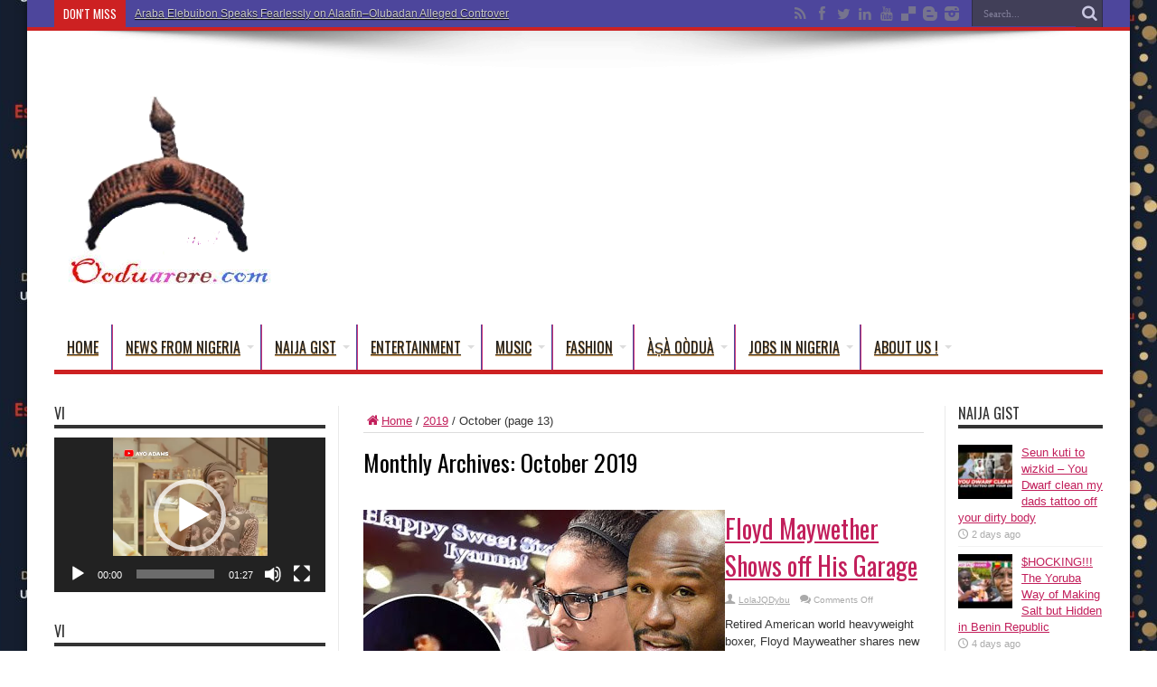

--- FILE ---
content_type: text/html; charset=UTF-8
request_url: https://ooduarere.com/2019/10/page/13/
body_size: 28658
content:
<!DOCTYPE html>
<html lang="en-US" prefix="og: http://ogp.me/ns#">
<head>
<meta charset="UTF-8" />
<link rel="profile" href="http://gmpg.org/xfn/11" />
<link rel="pingback" href="https://ooduarere.com/xmlrpc.php" />
<meta name='robots' content='noindex, follow' />
<meta property="og:title" content="Ọmọ Oòduà"/>
<meta property="og:description" content="Naija Gist | News From Nigeria | Entertainment gist Nigeria|Networking|News.. Visit for Nigeria breaking news , Nigerian Movies , Naija music , Jobs In Nigeria , Naija News , Nollywood, Gist and more"/>
<meta property="og:image:alt" content="Floyd Mayweather"/>
<meta property="og:image" content="https://ooduarere.com/wp-content/uploads/2016/05/Floyd-Mayweather.jpg"/>
<meta property="og:image:width" content="400" />
<meta property="og:image:height" content="266" />
<meta property="og:type" content="article"/>
<meta property="og:article:published_time" content="2019-10-03 08:56:14"/>
<meta property="og:article:modified_time" content="2019-10-03 08:56:15"/>
<meta property="og:article:tag" content="Foreign Gist"/>
<meta name="twitter:card" content="summary">
<meta name="twitter:title" content="Ọmọ Oòduà"/>
<meta name="twitter:description" content="Naija Gist | News From Nigeria | Entertainment gist Nigeria|Networking|News.. Visit for Nigeria breaking news , Nigerian Movies , Naija music , Jobs In Nigeria , Naija News , Nollywood, Gist and more"/>
<meta name="twitter:image" content="https://ooduarere.com/wp-content/uploads/2016/05/Floyd-Mayweather.jpg"/>
<meta name="twitter:image:alt" content="Floyd Mayweather"/>

	<!-- This site is optimized with the Yoast SEO plugin v26.8 - https://yoast.com/product/yoast-seo-wordpress/ -->
	<title>October 2019 - Page 13 of 13 - Ọmọ Oòduà</title>
	<meta property="og:url" content="https://ooduarere.com/2019/10/" />
	<meta property="og:site_name" content="Ọmọ Oòduà" />
	<meta name="twitter:site" content="@OmoOduaRere" />
	<script type="application/ld+json" class="yoast-schema-graph">{"@context":"https://schema.org","@graph":[{"@type":"CollectionPage","@id":"https://ooduarere.com/2019/10/","url":"https://ooduarere.com/2019/10/page/13/","name":"October 2019 - Page 13 of 13 - Ọmọ Oòduà","isPartOf":{"@id":"https://ooduarere.com/#website"},"primaryImageOfPage":{"@id":"https://ooduarere.com/2019/10/page/13/#primaryimage"},"image":{"@id":"https://ooduarere.com/2019/10/page/13/#primaryimage"},"thumbnailUrl":"https://ooduarere.com/wp-content/uploads/2016/05/Floyd-Mayweather.jpg","breadcrumb":{"@id":"https://ooduarere.com/2019/10/page/13/#breadcrumb"},"inLanguage":"en-US"},{"@type":"ImageObject","inLanguage":"en-US","@id":"https://ooduarere.com/2019/10/page/13/#primaryimage","url":"https://ooduarere.com/wp-content/uploads/2016/05/Floyd-Mayweather.jpg","contentUrl":"https://ooduarere.com/wp-content/uploads/2016/05/Floyd-Mayweather.jpg","width":400,"height":266,"caption":"Floyd Mayweather"},{"@type":"BreadcrumbList","@id":"https://ooduarere.com/2019/10/page/13/#breadcrumb","itemListElement":[{"@type":"ListItem","position":1,"name":"Home","item":"https://ooduarere.com/"},{"@type":"ListItem","position":2,"name":"Archives for October 2019"}]},{"@type":"WebSite","@id":"https://ooduarere.com/#website","url":"https://ooduarere.com/","name":"Ọmọ Oòduà","description":"Naija Gist | News From Nigeria | Entertainment gist Nigeria|Networking|News.. Visit for Nigeria breaking news , Nigerian Movies , Naija music , Jobs In Nigeria , Naija News , Nollywood, Gist and more","potentialAction":[{"@type":"SearchAction","target":{"@type":"EntryPoint","urlTemplate":"https://ooduarere.com/?s={search_term_string}"},"query-input":{"@type":"PropertyValueSpecification","valueRequired":true,"valueName":"search_term_string"}}],"inLanguage":"en-US"}]}</script>
	<!-- / Yoast SEO plugin. -->


<link rel='dns-prefetch' href='//static.addtoany.com' />
<link rel='dns-prefetch' href='//www.google.com' />
<link rel='dns-prefetch' href='//fonts.googleapis.com' />
<link href='https://fonts.gstatic.com' crossorigin rel='preconnect' />
<link rel="alternate" type="application/rss+xml" title="Ọmọ Oòduà &raquo; Feed" href="https://ooduarere.com/feed/" />
<link rel="alternate" type="application/rss+xml" title="Ọmọ Oòduà &raquo; Comments Feed" href="https://ooduarere.com/comments/feed/" />
<style id='wp-img-auto-sizes-contain-inline-css' type='text/css'>
img:is([sizes=auto i],[sizes^="auto," i]){contain-intrinsic-size:3000px 1500px}
/*# sourceURL=wp-img-auto-sizes-contain-inline-css */
</style>
<style id='wp-emoji-styles-inline-css' type='text/css'>

	img.wp-smiley, img.emoji {
		display: inline !important;
		border: none !important;
		box-shadow: none !important;
		height: 1em !important;
		width: 1em !important;
		margin: 0 0.07em !important;
		vertical-align: -0.1em !important;
		background: none !important;
		padding: 0 !important;
	}
/*# sourceURL=wp-emoji-styles-inline-css */
</style>
<style id='wp-block-library-inline-css' type='text/css'>
:root{--wp-block-synced-color:#7a00df;--wp-block-synced-color--rgb:122,0,223;--wp-bound-block-color:var(--wp-block-synced-color);--wp-editor-canvas-background:#ddd;--wp-admin-theme-color:#007cba;--wp-admin-theme-color--rgb:0,124,186;--wp-admin-theme-color-darker-10:#006ba1;--wp-admin-theme-color-darker-10--rgb:0,107,160.5;--wp-admin-theme-color-darker-20:#005a87;--wp-admin-theme-color-darker-20--rgb:0,90,135;--wp-admin-border-width-focus:2px}@media (min-resolution:192dpi){:root{--wp-admin-border-width-focus:1.5px}}.wp-element-button{cursor:pointer}:root .has-very-light-gray-background-color{background-color:#eee}:root .has-very-dark-gray-background-color{background-color:#313131}:root .has-very-light-gray-color{color:#eee}:root .has-very-dark-gray-color{color:#313131}:root .has-vivid-green-cyan-to-vivid-cyan-blue-gradient-background{background:linear-gradient(135deg,#00d084,#0693e3)}:root .has-purple-crush-gradient-background{background:linear-gradient(135deg,#34e2e4,#4721fb 50%,#ab1dfe)}:root .has-hazy-dawn-gradient-background{background:linear-gradient(135deg,#faaca8,#dad0ec)}:root .has-subdued-olive-gradient-background{background:linear-gradient(135deg,#fafae1,#67a671)}:root .has-atomic-cream-gradient-background{background:linear-gradient(135deg,#fdd79a,#004a59)}:root .has-nightshade-gradient-background{background:linear-gradient(135deg,#330968,#31cdcf)}:root .has-midnight-gradient-background{background:linear-gradient(135deg,#020381,#2874fc)}:root{--wp--preset--font-size--normal:16px;--wp--preset--font-size--huge:42px}.has-regular-font-size{font-size:1em}.has-larger-font-size{font-size:2.625em}.has-normal-font-size{font-size:var(--wp--preset--font-size--normal)}.has-huge-font-size{font-size:var(--wp--preset--font-size--huge)}.has-text-align-center{text-align:center}.has-text-align-left{text-align:left}.has-text-align-right{text-align:right}.has-fit-text{white-space:nowrap!important}#end-resizable-editor-section{display:none}.aligncenter{clear:both}.items-justified-left{justify-content:flex-start}.items-justified-center{justify-content:center}.items-justified-right{justify-content:flex-end}.items-justified-space-between{justify-content:space-between}.screen-reader-text{border:0;clip-path:inset(50%);height:1px;margin:-1px;overflow:hidden;padding:0;position:absolute;width:1px;word-wrap:normal!important}.screen-reader-text:focus{background-color:#ddd;clip-path:none;color:#444;display:block;font-size:1em;height:auto;left:5px;line-height:normal;padding:15px 23px 14px;text-decoration:none;top:5px;width:auto;z-index:100000}html :where(.has-border-color){border-style:solid}html :where([style*=border-top-color]){border-top-style:solid}html :where([style*=border-right-color]){border-right-style:solid}html :where([style*=border-bottom-color]){border-bottom-style:solid}html :where([style*=border-left-color]){border-left-style:solid}html :where([style*=border-width]){border-style:solid}html :where([style*=border-top-width]){border-top-style:solid}html :where([style*=border-right-width]){border-right-style:solid}html :where([style*=border-bottom-width]){border-bottom-style:solid}html :where([style*=border-left-width]){border-left-style:solid}html :where(img[class*=wp-image-]){height:auto;max-width:100%}:where(figure){margin:0 0 1em}html :where(.is-position-sticky){--wp-admin--admin-bar--position-offset:var(--wp-admin--admin-bar--height,0px)}@media screen and (max-width:600px){html :where(.is-position-sticky){--wp-admin--admin-bar--position-offset:0px}}

/*# sourceURL=wp-block-library-inline-css */
</style><style id='wp-block-heading-inline-css' type='text/css'>
h1:where(.wp-block-heading).has-background,h2:where(.wp-block-heading).has-background,h3:where(.wp-block-heading).has-background,h4:where(.wp-block-heading).has-background,h5:where(.wp-block-heading).has-background,h6:where(.wp-block-heading).has-background{padding:1.25em 2.375em}h1.has-text-align-left[style*=writing-mode]:where([style*=vertical-lr]),h1.has-text-align-right[style*=writing-mode]:where([style*=vertical-rl]),h2.has-text-align-left[style*=writing-mode]:where([style*=vertical-lr]),h2.has-text-align-right[style*=writing-mode]:where([style*=vertical-rl]),h3.has-text-align-left[style*=writing-mode]:where([style*=vertical-lr]),h3.has-text-align-right[style*=writing-mode]:where([style*=vertical-rl]),h4.has-text-align-left[style*=writing-mode]:where([style*=vertical-lr]),h4.has-text-align-right[style*=writing-mode]:where([style*=vertical-rl]),h5.has-text-align-left[style*=writing-mode]:where([style*=vertical-lr]),h5.has-text-align-right[style*=writing-mode]:where([style*=vertical-rl]),h6.has-text-align-left[style*=writing-mode]:where([style*=vertical-lr]),h6.has-text-align-right[style*=writing-mode]:where([style*=vertical-rl]){rotate:180deg}
/*# sourceURL=https://ooduarere.com/wp-includes/blocks/heading/style.min.css */
</style>
<style id='wp-block-image-inline-css' type='text/css'>
.wp-block-image>a,.wp-block-image>figure>a{display:inline-block}.wp-block-image img{box-sizing:border-box;height:auto;max-width:100%;vertical-align:bottom}@media not (prefers-reduced-motion){.wp-block-image img.hide{visibility:hidden}.wp-block-image img.show{animation:show-content-image .4s}}.wp-block-image[style*=border-radius] img,.wp-block-image[style*=border-radius]>a{border-radius:inherit}.wp-block-image.has-custom-border img{box-sizing:border-box}.wp-block-image.aligncenter{text-align:center}.wp-block-image.alignfull>a,.wp-block-image.alignwide>a{width:100%}.wp-block-image.alignfull img,.wp-block-image.alignwide img{height:auto;width:100%}.wp-block-image .aligncenter,.wp-block-image .alignleft,.wp-block-image .alignright,.wp-block-image.aligncenter,.wp-block-image.alignleft,.wp-block-image.alignright{display:table}.wp-block-image .aligncenter>figcaption,.wp-block-image .alignleft>figcaption,.wp-block-image .alignright>figcaption,.wp-block-image.aligncenter>figcaption,.wp-block-image.alignleft>figcaption,.wp-block-image.alignright>figcaption{caption-side:bottom;display:table-caption}.wp-block-image .alignleft{float:left;margin:.5em 1em .5em 0}.wp-block-image .alignright{float:right;margin:.5em 0 .5em 1em}.wp-block-image .aligncenter{margin-left:auto;margin-right:auto}.wp-block-image :where(figcaption){margin-bottom:1em;margin-top:.5em}.wp-block-image.is-style-circle-mask img{border-radius:9999px}@supports ((-webkit-mask-image:none) or (mask-image:none)) or (-webkit-mask-image:none){.wp-block-image.is-style-circle-mask img{border-radius:0;-webkit-mask-image:url('data:image/svg+xml;utf8,<svg viewBox="0 0 100 100" xmlns="http://www.w3.org/2000/svg"><circle cx="50" cy="50" r="50"/></svg>');mask-image:url('data:image/svg+xml;utf8,<svg viewBox="0 0 100 100" xmlns="http://www.w3.org/2000/svg"><circle cx="50" cy="50" r="50"/></svg>');mask-mode:alpha;-webkit-mask-position:center;mask-position:center;-webkit-mask-repeat:no-repeat;mask-repeat:no-repeat;-webkit-mask-size:contain;mask-size:contain}}:root :where(.wp-block-image.is-style-rounded img,.wp-block-image .is-style-rounded img){border-radius:9999px}.wp-block-image figure{margin:0}.wp-lightbox-container{display:flex;flex-direction:column;position:relative}.wp-lightbox-container img{cursor:zoom-in}.wp-lightbox-container img:hover+button{opacity:1}.wp-lightbox-container button{align-items:center;backdrop-filter:blur(16px) saturate(180%);background-color:#5a5a5a40;border:none;border-radius:4px;cursor:zoom-in;display:flex;height:20px;justify-content:center;opacity:0;padding:0;position:absolute;right:16px;text-align:center;top:16px;width:20px;z-index:100}@media not (prefers-reduced-motion){.wp-lightbox-container button{transition:opacity .2s ease}}.wp-lightbox-container button:focus-visible{outline:3px auto #5a5a5a40;outline:3px auto -webkit-focus-ring-color;outline-offset:3px}.wp-lightbox-container button:hover{cursor:pointer;opacity:1}.wp-lightbox-container button:focus{opacity:1}.wp-lightbox-container button:focus,.wp-lightbox-container button:hover,.wp-lightbox-container button:not(:hover):not(:active):not(.has-background){background-color:#5a5a5a40;border:none}.wp-lightbox-overlay{box-sizing:border-box;cursor:zoom-out;height:100vh;left:0;overflow:hidden;position:fixed;top:0;visibility:hidden;width:100%;z-index:100000}.wp-lightbox-overlay .close-button{align-items:center;cursor:pointer;display:flex;justify-content:center;min-height:40px;min-width:40px;padding:0;position:absolute;right:calc(env(safe-area-inset-right) + 16px);top:calc(env(safe-area-inset-top) + 16px);z-index:5000000}.wp-lightbox-overlay .close-button:focus,.wp-lightbox-overlay .close-button:hover,.wp-lightbox-overlay .close-button:not(:hover):not(:active):not(.has-background){background:none;border:none}.wp-lightbox-overlay .lightbox-image-container{height:var(--wp--lightbox-container-height);left:50%;overflow:hidden;position:absolute;top:50%;transform:translate(-50%,-50%);transform-origin:top left;width:var(--wp--lightbox-container-width);z-index:9999999999}.wp-lightbox-overlay .wp-block-image{align-items:center;box-sizing:border-box;display:flex;height:100%;justify-content:center;margin:0;position:relative;transform-origin:0 0;width:100%;z-index:3000000}.wp-lightbox-overlay .wp-block-image img{height:var(--wp--lightbox-image-height);min-height:var(--wp--lightbox-image-height);min-width:var(--wp--lightbox-image-width);width:var(--wp--lightbox-image-width)}.wp-lightbox-overlay .wp-block-image figcaption{display:none}.wp-lightbox-overlay button{background:none;border:none}.wp-lightbox-overlay .scrim{background-color:#fff;height:100%;opacity:.9;position:absolute;width:100%;z-index:2000000}.wp-lightbox-overlay.active{visibility:visible}@media not (prefers-reduced-motion){.wp-lightbox-overlay.active{animation:turn-on-visibility .25s both}.wp-lightbox-overlay.active img{animation:turn-on-visibility .35s both}.wp-lightbox-overlay.show-closing-animation:not(.active){animation:turn-off-visibility .35s both}.wp-lightbox-overlay.show-closing-animation:not(.active) img{animation:turn-off-visibility .25s both}.wp-lightbox-overlay.zoom.active{animation:none;opacity:1;visibility:visible}.wp-lightbox-overlay.zoom.active .lightbox-image-container{animation:lightbox-zoom-in .4s}.wp-lightbox-overlay.zoom.active .lightbox-image-container img{animation:none}.wp-lightbox-overlay.zoom.active .scrim{animation:turn-on-visibility .4s forwards}.wp-lightbox-overlay.zoom.show-closing-animation:not(.active){animation:none}.wp-lightbox-overlay.zoom.show-closing-animation:not(.active) .lightbox-image-container{animation:lightbox-zoom-out .4s}.wp-lightbox-overlay.zoom.show-closing-animation:not(.active) .lightbox-image-container img{animation:none}.wp-lightbox-overlay.zoom.show-closing-animation:not(.active) .scrim{animation:turn-off-visibility .4s forwards}}@keyframes show-content-image{0%{visibility:hidden}99%{visibility:hidden}to{visibility:visible}}@keyframes turn-on-visibility{0%{opacity:0}to{opacity:1}}@keyframes turn-off-visibility{0%{opacity:1;visibility:visible}99%{opacity:0;visibility:visible}to{opacity:0;visibility:hidden}}@keyframes lightbox-zoom-in{0%{transform:translate(calc((-100vw + var(--wp--lightbox-scrollbar-width))/2 + var(--wp--lightbox-initial-left-position)),calc(-50vh + var(--wp--lightbox-initial-top-position))) scale(var(--wp--lightbox-scale))}to{transform:translate(-50%,-50%) scale(1)}}@keyframes lightbox-zoom-out{0%{transform:translate(-50%,-50%) scale(1);visibility:visible}99%{visibility:visible}to{transform:translate(calc((-100vw + var(--wp--lightbox-scrollbar-width))/2 + var(--wp--lightbox-initial-left-position)),calc(-50vh + var(--wp--lightbox-initial-top-position))) scale(var(--wp--lightbox-scale));visibility:hidden}}
/*# sourceURL=https://ooduarere.com/wp-includes/blocks/image/style.min.css */
</style>
<style id='wp-block-video-inline-css' type='text/css'>
.wp-block-video{box-sizing:border-box}.wp-block-video video{height:auto;vertical-align:middle;width:100%}@supports (position:sticky){.wp-block-video [poster]{object-fit:cover}}.wp-block-video.aligncenter{text-align:center}.wp-block-video :where(figcaption){margin-bottom:1em;margin-top:.5em}
/*# sourceURL=https://ooduarere.com/wp-includes/blocks/video/style.min.css */
</style>
<style id='wp-block-paragraph-inline-css' type='text/css'>
.is-small-text{font-size:.875em}.is-regular-text{font-size:1em}.is-large-text{font-size:2.25em}.is-larger-text{font-size:3em}.has-drop-cap:not(:focus):first-letter{float:left;font-size:8.4em;font-style:normal;font-weight:100;line-height:.68;margin:.05em .1em 0 0;text-transform:uppercase}body.rtl .has-drop-cap:not(:focus):first-letter{float:none;margin-left:.1em}p.has-drop-cap.has-background{overflow:hidden}:root :where(p.has-background){padding:1.25em 2.375em}:where(p.has-text-color:not(.has-link-color)) a{color:inherit}p.has-text-align-left[style*="writing-mode:vertical-lr"],p.has-text-align-right[style*="writing-mode:vertical-rl"]{rotate:180deg}
/*# sourceURL=https://ooduarere.com/wp-includes/blocks/paragraph/style.min.css */
</style>
<style id='global-styles-inline-css' type='text/css'>
:root{--wp--preset--aspect-ratio--square: 1;--wp--preset--aspect-ratio--4-3: 4/3;--wp--preset--aspect-ratio--3-4: 3/4;--wp--preset--aspect-ratio--3-2: 3/2;--wp--preset--aspect-ratio--2-3: 2/3;--wp--preset--aspect-ratio--16-9: 16/9;--wp--preset--aspect-ratio--9-16: 9/16;--wp--preset--color--black: #000000;--wp--preset--color--cyan-bluish-gray: #abb8c3;--wp--preset--color--white: #ffffff;--wp--preset--color--pale-pink: #f78da7;--wp--preset--color--vivid-red: #cf2e2e;--wp--preset--color--luminous-vivid-orange: #ff6900;--wp--preset--color--luminous-vivid-amber: #fcb900;--wp--preset--color--light-green-cyan: #7bdcb5;--wp--preset--color--vivid-green-cyan: #00d084;--wp--preset--color--pale-cyan-blue: #8ed1fc;--wp--preset--color--vivid-cyan-blue: #0693e3;--wp--preset--color--vivid-purple: #9b51e0;--wp--preset--gradient--vivid-cyan-blue-to-vivid-purple: linear-gradient(135deg,rgb(6,147,227) 0%,rgb(155,81,224) 100%);--wp--preset--gradient--light-green-cyan-to-vivid-green-cyan: linear-gradient(135deg,rgb(122,220,180) 0%,rgb(0,208,130) 100%);--wp--preset--gradient--luminous-vivid-amber-to-luminous-vivid-orange: linear-gradient(135deg,rgb(252,185,0) 0%,rgb(255,105,0) 100%);--wp--preset--gradient--luminous-vivid-orange-to-vivid-red: linear-gradient(135deg,rgb(255,105,0) 0%,rgb(207,46,46) 100%);--wp--preset--gradient--very-light-gray-to-cyan-bluish-gray: linear-gradient(135deg,rgb(238,238,238) 0%,rgb(169,184,195) 100%);--wp--preset--gradient--cool-to-warm-spectrum: linear-gradient(135deg,rgb(74,234,220) 0%,rgb(151,120,209) 20%,rgb(207,42,186) 40%,rgb(238,44,130) 60%,rgb(251,105,98) 80%,rgb(254,248,76) 100%);--wp--preset--gradient--blush-light-purple: linear-gradient(135deg,rgb(255,206,236) 0%,rgb(152,150,240) 100%);--wp--preset--gradient--blush-bordeaux: linear-gradient(135deg,rgb(254,205,165) 0%,rgb(254,45,45) 50%,rgb(107,0,62) 100%);--wp--preset--gradient--luminous-dusk: linear-gradient(135deg,rgb(255,203,112) 0%,rgb(199,81,192) 50%,rgb(65,88,208) 100%);--wp--preset--gradient--pale-ocean: linear-gradient(135deg,rgb(255,245,203) 0%,rgb(182,227,212) 50%,rgb(51,167,181) 100%);--wp--preset--gradient--electric-grass: linear-gradient(135deg,rgb(202,248,128) 0%,rgb(113,206,126) 100%);--wp--preset--gradient--midnight: linear-gradient(135deg,rgb(2,3,129) 0%,rgb(40,116,252) 100%);--wp--preset--font-size--small: 13px;--wp--preset--font-size--medium: 20px;--wp--preset--font-size--large: 36px;--wp--preset--font-size--x-large: 42px;--wp--preset--spacing--20: 0.44rem;--wp--preset--spacing--30: 0.67rem;--wp--preset--spacing--40: 1rem;--wp--preset--spacing--50: 1.5rem;--wp--preset--spacing--60: 2.25rem;--wp--preset--spacing--70: 3.38rem;--wp--preset--spacing--80: 5.06rem;--wp--preset--shadow--natural: 6px 6px 9px rgba(0, 0, 0, 0.2);--wp--preset--shadow--deep: 12px 12px 50px rgba(0, 0, 0, 0.4);--wp--preset--shadow--sharp: 6px 6px 0px rgba(0, 0, 0, 0.2);--wp--preset--shadow--outlined: 6px 6px 0px -3px rgb(255, 255, 255), 6px 6px rgb(0, 0, 0);--wp--preset--shadow--crisp: 6px 6px 0px rgb(0, 0, 0);}:where(.is-layout-flex){gap: 0.5em;}:where(.is-layout-grid){gap: 0.5em;}body .is-layout-flex{display: flex;}.is-layout-flex{flex-wrap: wrap;align-items: center;}.is-layout-flex > :is(*, div){margin: 0;}body .is-layout-grid{display: grid;}.is-layout-grid > :is(*, div){margin: 0;}:where(.wp-block-columns.is-layout-flex){gap: 2em;}:where(.wp-block-columns.is-layout-grid){gap: 2em;}:where(.wp-block-post-template.is-layout-flex){gap: 1.25em;}:where(.wp-block-post-template.is-layout-grid){gap: 1.25em;}.has-black-color{color: var(--wp--preset--color--black) !important;}.has-cyan-bluish-gray-color{color: var(--wp--preset--color--cyan-bluish-gray) !important;}.has-white-color{color: var(--wp--preset--color--white) !important;}.has-pale-pink-color{color: var(--wp--preset--color--pale-pink) !important;}.has-vivid-red-color{color: var(--wp--preset--color--vivid-red) !important;}.has-luminous-vivid-orange-color{color: var(--wp--preset--color--luminous-vivid-orange) !important;}.has-luminous-vivid-amber-color{color: var(--wp--preset--color--luminous-vivid-amber) !important;}.has-light-green-cyan-color{color: var(--wp--preset--color--light-green-cyan) !important;}.has-vivid-green-cyan-color{color: var(--wp--preset--color--vivid-green-cyan) !important;}.has-pale-cyan-blue-color{color: var(--wp--preset--color--pale-cyan-blue) !important;}.has-vivid-cyan-blue-color{color: var(--wp--preset--color--vivid-cyan-blue) !important;}.has-vivid-purple-color{color: var(--wp--preset--color--vivid-purple) !important;}.has-black-background-color{background-color: var(--wp--preset--color--black) !important;}.has-cyan-bluish-gray-background-color{background-color: var(--wp--preset--color--cyan-bluish-gray) !important;}.has-white-background-color{background-color: var(--wp--preset--color--white) !important;}.has-pale-pink-background-color{background-color: var(--wp--preset--color--pale-pink) !important;}.has-vivid-red-background-color{background-color: var(--wp--preset--color--vivid-red) !important;}.has-luminous-vivid-orange-background-color{background-color: var(--wp--preset--color--luminous-vivid-orange) !important;}.has-luminous-vivid-amber-background-color{background-color: var(--wp--preset--color--luminous-vivid-amber) !important;}.has-light-green-cyan-background-color{background-color: var(--wp--preset--color--light-green-cyan) !important;}.has-vivid-green-cyan-background-color{background-color: var(--wp--preset--color--vivid-green-cyan) !important;}.has-pale-cyan-blue-background-color{background-color: var(--wp--preset--color--pale-cyan-blue) !important;}.has-vivid-cyan-blue-background-color{background-color: var(--wp--preset--color--vivid-cyan-blue) !important;}.has-vivid-purple-background-color{background-color: var(--wp--preset--color--vivid-purple) !important;}.has-black-border-color{border-color: var(--wp--preset--color--black) !important;}.has-cyan-bluish-gray-border-color{border-color: var(--wp--preset--color--cyan-bluish-gray) !important;}.has-white-border-color{border-color: var(--wp--preset--color--white) !important;}.has-pale-pink-border-color{border-color: var(--wp--preset--color--pale-pink) !important;}.has-vivid-red-border-color{border-color: var(--wp--preset--color--vivid-red) !important;}.has-luminous-vivid-orange-border-color{border-color: var(--wp--preset--color--luminous-vivid-orange) !important;}.has-luminous-vivid-amber-border-color{border-color: var(--wp--preset--color--luminous-vivid-amber) !important;}.has-light-green-cyan-border-color{border-color: var(--wp--preset--color--light-green-cyan) !important;}.has-vivid-green-cyan-border-color{border-color: var(--wp--preset--color--vivid-green-cyan) !important;}.has-pale-cyan-blue-border-color{border-color: var(--wp--preset--color--pale-cyan-blue) !important;}.has-vivid-cyan-blue-border-color{border-color: var(--wp--preset--color--vivid-cyan-blue) !important;}.has-vivid-purple-border-color{border-color: var(--wp--preset--color--vivid-purple) !important;}.has-vivid-cyan-blue-to-vivid-purple-gradient-background{background: var(--wp--preset--gradient--vivid-cyan-blue-to-vivid-purple) !important;}.has-light-green-cyan-to-vivid-green-cyan-gradient-background{background: var(--wp--preset--gradient--light-green-cyan-to-vivid-green-cyan) !important;}.has-luminous-vivid-amber-to-luminous-vivid-orange-gradient-background{background: var(--wp--preset--gradient--luminous-vivid-amber-to-luminous-vivid-orange) !important;}.has-luminous-vivid-orange-to-vivid-red-gradient-background{background: var(--wp--preset--gradient--luminous-vivid-orange-to-vivid-red) !important;}.has-very-light-gray-to-cyan-bluish-gray-gradient-background{background: var(--wp--preset--gradient--very-light-gray-to-cyan-bluish-gray) !important;}.has-cool-to-warm-spectrum-gradient-background{background: var(--wp--preset--gradient--cool-to-warm-spectrum) !important;}.has-blush-light-purple-gradient-background{background: var(--wp--preset--gradient--blush-light-purple) !important;}.has-blush-bordeaux-gradient-background{background: var(--wp--preset--gradient--blush-bordeaux) !important;}.has-luminous-dusk-gradient-background{background: var(--wp--preset--gradient--luminous-dusk) !important;}.has-pale-ocean-gradient-background{background: var(--wp--preset--gradient--pale-ocean) !important;}.has-electric-grass-gradient-background{background: var(--wp--preset--gradient--electric-grass) !important;}.has-midnight-gradient-background{background: var(--wp--preset--gradient--midnight) !important;}.has-small-font-size{font-size: var(--wp--preset--font-size--small) !important;}.has-medium-font-size{font-size: var(--wp--preset--font-size--medium) !important;}.has-large-font-size{font-size: var(--wp--preset--font-size--large) !important;}.has-x-large-font-size{font-size: var(--wp--preset--font-size--x-large) !important;}
/*# sourceURL=global-styles-inline-css */
</style>

<style id='classic-theme-styles-inline-css' type='text/css'>
/*! This file is auto-generated */
.wp-block-button__link{color:#fff;background-color:#32373c;border-radius:9999px;box-shadow:none;text-decoration:none;padding:calc(.667em + 2px) calc(1.333em + 2px);font-size:1.125em}.wp-block-file__button{background:#32373c;color:#fff;text-decoration:none}
/*# sourceURL=/wp-includes/css/classic-themes.min.css */
</style>
<link data-minify="1" rel='stylesheet' id='cookie-law-info-css' href='https://ooduarere.com/wp-content/cache/min/1/wp-content/plugins/cookie-law-info/legacy/public/css/cookie-law-info-public-e0d467f318f58e9cab9259bd4177a7a5.css' type='text/css' media='all' />
<link data-minify="1" rel='stylesheet' id='cookie-law-info-gdpr-css' href='https://ooduarere.com/wp-content/cache/min/1/wp-content/plugins/cookie-law-info/legacy/public/css/cookie-law-info-gdpr-3bbab0c65175b9c2db0887d79d9e0318.css' type='text/css' media='all' />
<link data-minify="1" rel='stylesheet' id='tie-style-css' href='https://ooduarere.com/wp-content/cache/min/1/wp-content/themes/jarida/style-b388f0b850996ce94ab7d1a40b8fe513.css' type='text/css' media='all' />
<link rel='stylesheet' id='Oswald-css' href='https://fonts.googleapis.com/css?family=Oswald%3Aregular%2C700&#038;display=swap' type='text/css' media='all' />
<link rel='stylesheet' id='addtoany-css' href='https://ooduarere.com/wp-content/plugins/add-to-any/addtoany.min.css' type='text/css' media='all' />
<style id='addtoany-inline-css' type='text/css'>
@media screen and (max-width:980px){
.a2a_floating_style.a2a_vertical_style{display:none;}
}
@media screen and (min-width:981px){
.a2a_floating_style.a2a_default_style{display:none;}
}
/*# sourceURL=addtoany-inline-css */
</style>
<style id='rocket-lazyload-inline-css' type='text/css'>
.rll-youtube-player{position:relative;padding-bottom:56.23%;height:0;overflow:hidden;max-width:100%;}.rll-youtube-player iframe{position:absolute;top:0;left:0;width:100%;height:100%;z-index:100;background:0 0}.rll-youtube-player img{bottom:0;display:block;left:0;margin:auto;max-width:100%;width:100%;position:absolute;right:0;top:0;border:none;height:auto;cursor:pointer;-webkit-transition:.4s all;-moz-transition:.4s all;transition:.4s all}.rll-youtube-player img:hover{-webkit-filter:brightness(75%)}.rll-youtube-player .play{height:72px;width:72px;left:50%;top:50%;margin-left:-36px;margin-top:-36px;position:absolute;background:url(https://ooduarere.com/wp-content/plugins/wp-rocket.3.7.21-kt78lr/assets/img/youtube.png) no-repeat;cursor:pointer}
/*# sourceURL=rocket-lazyload-inline-css */
</style>
<script data-rocketlazyloadscript='[data-uri]' type="text/javascript" id="addtoany-core-js-before"></script>
<script data-rocketlazyloadscript='https://static.addtoany.com/menu/page.js' type="text/javascript" defer  id="addtoany-core-js"></script>
<script type="text/javascript" src="https://ooduarere.com/wp-includes/js/jquery/jquery.min.js" id="jquery-core-js"></script>
<script type="text/javascript" src="https://ooduarere.com/wp-includes/js/jquery/jquery-migrate.min.js" id="jquery-migrate-js" defer></script>
<script data-rocketlazyloadscript='https://ooduarere.com/wp-content/plugins/add-to-any/addtoany.min.js' type="text/javascript" defer  id="addtoany-jquery-js"></script>
<script data-rocketlazyloadscript='[data-uri]' type="text/javascript" id="cookie-law-info-js-extra"></script>
<script data-rocketlazyloadscript='https://ooduarere.com/wp-content/plugins/cookie-law-info/legacy/public/js/cookie-law-info-public.js' type="text/javascript"  id="cookie-law-info-js"></script>
<script type="text/javascript" id="image-watermark-no-right-click-js-before">
/* <![CDATA[ */
var iwArgsNoRightClick = {"rightclick":"N","draganddrop":"N","devtools":"Y","enableToast":"Y","toastMessage":"This content is protected"};

//# sourceURL=image-watermark-no-right-click-js-before
/* ]]> */
</script>
<script data-minify="1" type="text/javascript" src="https://ooduarere.com/wp-content/cache/min/1/wp-content/plugins/image-watermark/js/no-right-click-8d4bc58160fbba33ecc14af37f933896.js" id="image-watermark-no-right-click-js" defer></script>
<link rel="https://api.w.org/" href="https://ooduarere.com/wp-json/" /><link rel="EditURI" type="application/rsd+xml" title="RSD" href="https://ooduarere.com/xmlrpc.php?rsd" />
<meta name="generator" content="WordPress 6.9" />
<link rel="shortcut icon" href="https://ooduarere.com/wp-content/uploads/2022/11/logo_2_144.png" title="Favicon" /><!--[if IE]>
<script type="text/javascript">jQuery(document).ready(function (){ jQuery(".menu-item").has("ul").children("a").attr("aria-haspopup", "true");});</script>
<![endif]-->
<!--[if lt IE 9]>
<script src="https://ooduarere.com/wp-content/themes/jarida/js/html5.js"></script>
<script src="https://ooduarere.com/wp-content/themes/jarida/js/selectivizr-min.js"></script>
<![endif]-->
<!--[if IE 8]>
<link rel="stylesheet" type="text/css" media="all" href="https://ooduarere.com/wp-content/themes/jarida/css/ie8.css" />
<![endif]-->
<meta http-equiv="X-UA-Compatible" content="IE=edge,chrome=1" />
<meta name="viewport" content="width=device-width, initial-scale=1, maximum-scale=1, user-scalable=no" />
<style type="text/css" media="screen">

body{
background-image: url('https://ooduarere.com/wp-content/uploads/2025/12/esu-Is-Not-satan-517x330.jpg') !important; 
background-repeat:repeat !important; 
background-position:right center !important; 
}
a {
	color: #c21f5b;	text-decoration: underline;}
a:hover {
	color: #119c1a;	text-decoration: overline;}
.top-nav, .top-nav ul ul {background-color:#4d469c;}
#main-nav, #main-nav ul ul, #main-nav ul li.mega-menu .mega-menu-block {background-color:#ffffff !important;;}
#main-nav ul li a , #main-nav ul ul a , #main-nav ul.sub-menu a {
	color: #222222 !important;	text-shadow: 0 1px 1px #cd8c37 !important;}
#main-nav ul li a:hover, #main-nav ul li:hover > a, #main-nav ul :hover > a , #main-nav  ul ul li:hover > a, #main-nav  ul ul :hover > a  {
	color: #222222 !important;	text-shadow: 0 1px 1px #222222 !important;}
#main-nav ul li.current-menu-item a  {
	color: #222222 !important;	text-shadow: 0 1px 1px #222222 !important;}
#main-nav ul li {
	border-color: #4d469c;
}
#main-nav ul ul li, #main-nav ul ul li:first-child {
	border-top-color: #4d469c;
}
#main-nav ul li a {
	border-left-color: #cd3778;
}
#main-nav ul ul li, #main-nav ul ul li:first-child {
	border-bottom-color: #cd3778;
}



</style>
<link rel="apple-touch-icon-precomposed" sizes="144x144" href="https://ooduarere.com/wp-content/uploads/2022/11/logo_2_144.png" />
<link rel="apple-touch-icon-precomposed" sizes="120x120" href="https://ooduarere.com/wp-content/uploads/2022/11/logo_2_120.png" />
<link rel="apple-touch-icon-precomposed" sizes="72x72" href="https://ooduarere.com/wp-content/uploads/2022/11/logo_2_72.png" />
<link rel="apple-touch-icon-precomposed" href="https://ooduarere.com/wp-content/uploads/2022/11/logo_2_57.png" />

      <meta name="onesignal" content="wordpress-plugin"/>
            <script>

      window.OneSignalDeferred = window.OneSignalDeferred || [];

      OneSignalDeferred.push(function(OneSignal) {
        var oneSignal_options = {};
        window._oneSignalInitOptions = oneSignal_options;

        oneSignal_options['serviceWorkerParam'] = { scope: '/wp-content/plugins/onesignal-free-web-push-notifications/sdk_files/push/onesignal/' };
oneSignal_options['serviceWorkerPath'] = 'OneSignalSDKWorker.js';

        OneSignal.Notifications.setDefaultUrl("https://ooduarere.com");

        oneSignal_options['wordpress'] = true;
oneSignal_options['appId'] = 'a17e6b92-404b-4f37-a9f9-dfd106620790';
oneSignal_options['allowLocalhostAsSecureOrigin'] = true;
oneSignal_options['welcomeNotification'] = { };
oneSignal_options['welcomeNotification']['title'] = "";
oneSignal_options['welcomeNotification']['message'] = "";
oneSignal_options['path'] = "https://ooduarere.com/wp-content/plugins/onesignal-free-web-push-notifications/sdk_files/";
oneSignal_options['safari_web_id'] = "web.onesignal.auto.3db514d6-c75f-4a27-ad99-adae19a9a814";
oneSignal_options['promptOptions'] = { };
oneSignal_options['notifyButton'] = { };
oneSignal_options['notifyButton']['enable'] = true;
oneSignal_options['notifyButton']['position'] = 'bottom-right';
oneSignal_options['notifyButton']['theme'] = 'default';
oneSignal_options['notifyButton']['size'] = 'medium';
oneSignal_options['notifyButton']['showCredit'] = true;
oneSignal_options['notifyButton']['text'] = {};
              OneSignal.init(window._oneSignalInitOptions);
              OneSignal.Slidedown.promptPush()      });

      function documentInitOneSignal() {
        var oneSignal_elements = document.getElementsByClassName("OneSignal-prompt");

        var oneSignalLinkClickHandler = function(event) { OneSignal.Notifications.requestPermission(); event.preventDefault(); };        for(var i = 0; i < oneSignal_elements.length; i++)
          oneSignal_elements[i].addEventListener('click', oneSignalLinkClickHandler, false);
      }

      if (document.readyState === 'complete') {
           documentInitOneSignal();
      }
      else {
           window.addEventListener("load", function(event){
               documentInitOneSignal();
          });
      }
    </script>
<!-- ## NXS/OG ## --><!-- ## NXSOGTAGS ## --><!-- ## NXS/OG ## -->
<noscript><style id="rocket-lazyload-nojs-css">.rll-youtube-player, [data-lazy-src]{display:none !important;}</style></noscript><link rel='stylesheet' id='mediaelement-css' href='https://ooduarere.com/wp-includes/js/mediaelement/mediaelementplayer-legacy.min.css' type='text/css' media='all' />
<link rel='stylesheet' id='wp-mediaelement-css' href='https://ooduarere.com/wp-includes/js/mediaelement/wp-mediaelement.min.css' type='text/css' media='all' />
</head>
<body id="top" class="archive date paged paged-13 date-paged-13 wp-theme-jarida">
	<a href="https://ooduarere.com/news-from-nigeria/breaking-news/esu-is-not-satan-awareness-december-24/" target="_blank" class="background-cover"></a>
	<div class="wrapper animated">
				<div class="top-nav fade-in animated1 head_brnews">
			<div class="container">
				<div class="search-block">
					<form method="get" id="searchform" action="https://ooduarere.com/">
						<button class="search-button" type="submit" value="Search"></button>
						<input type="text" id="s" name="s" value="Search..." onfocus="if (this.value == 'Search...') {this.value = '';}" onblur="if (this.value == '') {this.value = 'Search...';}"  />
					</form>
				</div><!-- .search-block /-->
						<div class="social-icons icon_flat">
		<a class="tooldown" title="Rss" href="https://ooduarere.com/feed/" target="_blank"><i class="tieicon-rss"></i></a><a class="tooldown" title="Facebook" href="https://www.facebook.com/OduaRere" target="_blank"><i class="tieicon-facebook"></i></a><a class="tooldown" title="Twitter" href="https://twitter.com/OmoOduaRere" target="_blank"><i class="tieicon-twitter"></i></a><a class="tooldown" title="LinkedIn" href="https://ng.linkedin.com/pub/omo-oodua" target="_blank"><i class="tieicon-linkedin"></i></a><a class="tooldown" title="Youtube" href="https://www.youtube.com/user/OduaRere" target="_blank"><i class="tieicon-youtube"></i></a><a class="tooldown" title="Delicious" href="https://delicious.com/omooduarere" target="_blank"><i class="tieicon-delicious"></i></a><a class="tooldown" title="Blogger" href="http://nigeriaproperty-real.blogspot.com" target="_blank"><i class="tieicon-blogger"></i></a><a class="tooldown" title="instagram" href="http://instagram.com/omooduarere" target="_blank"><i class="tieicon-instagram"></i></a>	</div>


					
	<div class="breaking-news">
		<span>Don't Miss</span>
				
					<ul>
							<li><a href="https://ooduarere.com/art/a%e1%b9%a3a-yoruba/araba-elebuibon-speaks-fearlessly-on-alaafinolubadan/" title="Araba Elebuibon Speaks Fearlessly on Alaafin–Olubadan Alleged Controversy, Warns of Dangers Ahead">Araba Elebuibon Speaks Fearlessly on Alaafin–Olubadan Alleged Controversy, Warns of Dangers Ahead</a></li>
							<li><a href="https://ooduarere.com/news-from-nigeria/breaking-news/hocking-the-yoruba-way-of-making-salt-but/" title="$HOCKING!!! The Yoruba Way of Making Salt but Hidden in Benin Republic">$HOCKING!!! The Yoruba Way of Making Salt but Hidden in Benin Republic</a></li>
							<li><a href="https://ooduarere.com/news-from-nigeria/breaking-news/top-10-bs-defenses-of-the-u-s-coup-against-venezuela/" title="🇺🇸⚖️🇻🇪 TOP 10 BS DEFENSES OF THE U.S. COUP AGAINST VENEZUELA">🇺🇸⚖️🇻🇪 TOP 10 BS DEFENSES OF THE U.S. COUP AGAINST VENEZUELA</a></li>
							<li><a href="https://ooduarere.com/naija-gist/metro-life/trump-the-crash-the-hypocrisy/" title="Trump, The Crash, &#038; The Hypocrisy: Why Anthony Joshua Gets Sympathy but We Get Ignored">Trump, The Crash, &#038; The Hypocrisy: Why Anthony Joshua Gets Sympathy but We Get Ignored</a></li>
							<li><a href="https://ooduarere.com/art/culture/the-tale-of-onibode-lalupon-and-the-dundun-drummer/" title="The Tale of Oníbodè Lálúpọn and the Dundun Drummer">The Tale of Oníbodè Lálúpọn and the Dundun Drummer</a></li>
						</ul>
					
						<script type="text/javascript">
			jQuery(document).ready(function(){
								createTicker(); 
							});
		</script>
	</div> <!-- .breaking-news -->				
			</div>
		</div><!-- .top-menu /-->
		
		<div class="container">
		<header id="theme-header">
		<div class="header-content fade-in animated1">
			<div class="logo" style="margin-top:15px">
			<h2>								<a title="Ọmọ Oòduà" href="https://ooduarere.com/">
					<img src="data:image/svg+xml,%3Csvg%20xmlns='http://www.w3.org/2000/svg'%20viewBox='0%200%200%200'%3E%3C/svg%3E" alt="Ọmọ Oòduà" data-lazy-src="https://ooduarere.com/wp-content/uploads/2022/11/logo-2.png" /><noscript><img src="https://ooduarere.com/wp-content/uploads/2022/11/logo-2.png" alt="Ọmọ Oòduà" /></noscript><strong>Ọmọ Oòduà Naija Gist | News From Nigeria | Entertainment gist Nigeria|Networking|News.. Visit for Nigeria breaking news , Nigerian Movies , Naija music , Jobs In Nigeria , Naija News , Nollywood, Gist and more</strong>
				</a>
			</h2>			</div><!-- .logo /-->
<script type="text/javascript">
jQuery(document).ready(function($) {
	var retina = window.devicePixelRatio > 1 ? true : false;
	if(retina) {
       	jQuery('#theme-header .logo img').attr('src', 'https://ooduarere.com/wp-content/uploads/2022/11/logo-2.png');
       	jQuery('#theme-header .logo img').attr('width', '144');
       	jQuery('#theme-header .logo img').attr('height', '144');
	}
});
</script>
			<div class="e3lan-top">					<script data-rocketlazyloadscript='//pagead2.googlesyndication.com/pagead/js/adsbygoogle.js' async ></script>
<!-- custom 0 -->
<ins class="adsbygoogle"
     style="display:block"
     data-ad-client="ca-pub-9661572865684559"
     data-ad-slot="7235139629"
     data-ad-format="auto"></ins>
<script data-rocketlazyloadscript='[data-uri]' ></script>				</div>			<div class="clear"></div>
		</div>
									<nav id="main-nav" class="fade-in animated2 fixed-enabled">
				<div class="container">
				<div class="main-menu"><ul id="menu-main" class="menu"><li id="menu-item-767" class="menu-item  menu-item-type-custom  menu-item-object-custom  menu-item-home"><a href="https://ooduarere.com">Home</a></li>
<li id="menu-item-940" class="menu-item  menu-item-type-taxonomy  menu-item-object-category  menu-item-has-children"><a href="https://ooduarere.com/category/news-from-nigeria/">News From Nigeria</a>
<ul class="sub-menu">
	<li id="menu-item-948" class="menu-item  menu-item-type-taxonomy  menu-item-object-category"><a href="https://ooduarere.com/category/news-from-nigeria/local-news/">Local News</a></li>
	<li id="menu-item-771" class="menu-item  menu-item-type-taxonomy  menu-item-object-category"><a href="https://ooduarere.com/category/news-from-nigeria/world-news/">World News</a></li>
</ul> <!--End Sub Menu -->
</li>
<li id="menu-item-791" class="menu-item  menu-item-type-custom  menu-item-object-custom  menu-item-has-children"><a href="https://ooduarere.com/naija-gist">Naija Gist</a>
<ul class="sub-menu">
	<li id="menu-item-955" class="menu-item  menu-item-type-taxonomy  menu-item-object-category"><a href="https://ooduarere.com/category/naija-gist/family/">Family</a></li>
	<li id="menu-item-968" class="menu-item  menu-item-type-taxonomy  menu-item-object-category"><a href="https://ooduarere.com/category/naija-gist/foreign/">Foreign Gist</a></li>
	<li id="menu-item-949" class="menu-item  menu-item-type-taxonomy  menu-item-object-category"><a href="https://ooduarere.com/category/naija-gist/metro-life/">Metro life</a></li>
	<li id="menu-item-950" class="menu-item  menu-item-type-taxonomy  menu-item-object-category"><a href="https://ooduarere.com/category/naija-gist/relationships-romance/">Relationships &amp; Romance</a></li>
	<li id="menu-item-954" class="menu-item  menu-item-type-taxonomy  menu-item-object-category"><a href="https://ooduarere.com/category/naija-gist/religion/">Religion</a></li>
</ul> <!--End Sub Menu -->
</li>
<li id="menu-item-947" class="menu-item  menu-item-type-taxonomy  menu-item-object-category  menu-item-has-children"><a href="https://ooduarere.com/category/entertainment/">Entertainment</a>
<ul class="sub-menu">
	<li id="menu-item-951" class="menu-item  menu-item-type-taxonomy  menu-item-object-category"><a href="https://ooduarere.com/category/entertainment/jokes-comedy/">Jokes &amp; Comedy</a></li>
	<li id="menu-item-773" class="menu-item  menu-item-type-taxonomy  menu-item-object-category"><a href="https://ooduarere.com/category/sports/">Sports</a></li>
	<li id="menu-item-952" class="menu-item  menu-item-type-taxonomy  menu-item-object-category"><a href="https://ooduarere.com/category/entertainment/the-buzz-central/">The Buzz Central</a></li>
</ul> <!--End Sub Menu -->
</li>
<li id="menu-item-1185" class="menu-item  menu-item-type-taxonomy  menu-item-object-category  menu-item-has-children"><a href="https://ooduarere.com/category/music/">Music</a>
<ul class="sub-menu">
	<li id="menu-item-1186" class="menu-item  menu-item-type-taxonomy  menu-item-object-category"><a href="https://ooduarere.com/category/music/audio/">Audio</a></li>
	<li id="menu-item-1187" class="menu-item  menu-item-type-taxonomy  menu-item-object-category"><a href="https://ooduarere.com/category/music/music-video/">Music Video</a></li>
	<li id="menu-item-1188" class="menu-item  menu-item-type-taxonomy  menu-item-object-category"><a href="https://ooduarere.com/category/music/soundcloud/">SoundCloud</a></li>
	<li id="menu-item-1189" class="menu-item  menu-item-type-taxonomy  menu-item-object-category"><a href="https://ooduarere.com/category/music/video-and-audio/">Video and Audio</a></li>
</ul> <!--End Sub Menu -->
</li>
<li id="menu-item-942" class="menu-item  menu-item-type-taxonomy  menu-item-object-category  menu-item-has-children"><a href="https://ooduarere.com/category/fashion/">Fashion</a>
<ul class="sub-menu">
	<li id="menu-item-22680" class="menu-item  menu-item-type-taxonomy  menu-item-object-category"><a href="https://ooduarere.com/category/fashion/national/">National</a></li>
	<li id="menu-item-22679" class="menu-item  menu-item-type-taxonomy  menu-item-object-category"><a href="https://ooduarere.com/category/fashion/foreign-fashion/">Foreign Fashion</a></li>
</ul> <!--End Sub Menu -->
</li>
<li id="menu-item-108118" class="menu-item  menu-item-type-custom  menu-item-object-custom  menu-item-has-children"><a href="http://asa.ooduarere.com/">Àṣà Oòduà</a>
<ul class="sub-menu">
	<li id="menu-item-1106" class="menu-item  menu-item-type-taxonomy  menu-item-object-category"><a href="https://ooduarere.com/category/art/hausa-aladu/">Hausa al&#8217;adu</a></li>
	<li id="menu-item-1107" class="menu-item  menu-item-type-taxonomy  menu-item-object-category"><a href="https://ooduarere.com/category/art/omenala-ndi-igbo/">Ọmenala ndị Igbo</a></li>
	<li id="menu-item-1104" class="menu-item  menu-item-type-taxonomy  menu-item-object-category"><a href="https://ooduarere.com/category/art/">Art</a></li>
</ul> <!--End Sub Menu -->
</li>
<li id="menu-item-975" class="menu-item  menu-item-type-taxonomy  menu-item-object-category  menu-item-has-children"><a href="https://ooduarere.com/category/jobs-in-nigeria/">Jobs in Nigeria</a>
<ul class="sub-menu">
	<li id="menu-item-3356" class="menu-item  menu-item-type-taxonomy  menu-item-object-category"><a href="https://ooduarere.com/category/business/">Business</a></li>
	<li id="menu-item-977" class="menu-item  menu-item-type-taxonomy  menu-item-object-category"><a href="https://ooduarere.com/category/jobs-in-nigeria/education/">Education</a></li>
	<li id="menu-item-978" class="menu-item  menu-item-type-taxonomy  menu-item-object-category"><a href="https://ooduarere.com/category/jobs-in-nigeria/health-jobs-in-nigeria/">Health</a></li>
	<li id="menu-item-979" class="menu-item  menu-item-type-taxonomy  menu-item-object-category"><a href="https://ooduarere.com/category/jobs-in-nigeria/job-ads-and-careers/">Job ads and careers</a></li>
	<li id="menu-item-980" class="menu-item  menu-item-type-taxonomy  menu-item-object-category"><a href="https://ooduarere.com/category/jobs-in-nigeria/technology-jobs-in-nigeria/">Technology</a></li>
</ul> <!--End Sub Menu -->
</li>
<li id="menu-item-58872" class="menu-item  menu-item-type-post_type  menu-item-object-page  menu-item-has-children"><a href="https://ooduarere.com/about-us/">About Us !</a>
<ul class="sub-menu">
	<li id="menu-item-58882" class="menu-item  menu-item-type-post_type  menu-item-object-page"><a href="https://ooduarere.com/advertisement/">Advertisement – Free</a></li>
	<li id="menu-item-902" class="menu-item  menu-item-type-post_type  menu-item-object-page"><a href="https://ooduarere.com/login-required/">Submit your Article</a></li>
	<li id="menu-item-901" class="menu-item  menu-item-type-post_type  menu-item-object-page"><a href="https://ooduarere.com/authors/">Authors</a></li>
	<li id="menu-item-910" class="menu-item  menu-item-type-post_type  menu-item-object-page"><a href="https://ooduarere.com/login-page/">Login Page</a></li>
	<li id="menu-item-903" class="menu-item  menu-item-type-post_type  menu-item-object-page  menu-item-has-children"><a href="https://ooduarere.com/sitemap/">Sitemap</a>
	<ul class="sub-menu">
		<li id="menu-item-904" class="menu-item  menu-item-type-post_type  menu-item-object-page"><a href="https://ooduarere.com/tags/">Tags</a></li>
		<li id="menu-item-768" class="menu-item  menu-item-type-custom  menu-item-object-custom"><a href="#">Page Templates</a></li>
		<li id="menu-item-905" class="menu-item  menu-item-type-post_type  menu-item-object-page"><a href="https://ooduarere.com/timeline/">Timeline</a></li>
	</ul> <!--End Sub Menu -->
</li>
</ul> <!--End Sub Menu -->
</li>
</ul></div>				</div>
			</nav><!-- .main-nav /-->
		</header><!-- #header /-->

	<div id="main-content" class="container fade-in animated3 sidebar-narrow-right">
<div class="content-wrap">
	<div class="content">
		<div xmlns:v="http://rdf.data-vocabulary.org/#"  id="crumbs"><span typeof="v:Breadcrumb"><a rel="v:url" property="v:title" class="crumbs-home" href="https://ooduarere.com"><i class="tieicon-home"></i>Home</a></span> / <span typeof="v:Breadcrumb"><a rel="v:url" property="v:title" href="https://ooduarere.com/2019/">2019</a></span> / <span class="current">October</span> (page  13)</div>		
		<div class="page-head">
						<h2 class="page-title">
									Monthly Archives: <span>October 2019</span>							</h2>
			<div class="stripe-line"></div>
		</div>

				
		<div class="post-listing ">
	<article class="item-list">
					
		<div class="post-thumbnail single-post-thumb archive-wide-thumb">
			<a href="https://ooduarere.com/naija-gist/foreign/floyd-maywether-shows/" title="Permalink to Floyd Maywether Shows off His Garage" rel="bookmark"><img width="400" height="266" src="data:image/svg+xml,%3Csvg%20xmlns='http://www.w3.org/2000/svg'%20viewBox='0%200%20400%20266'%3E%3C/svg%3E" class="attachment-slider size-slider wp-post-image" alt="Floyd Mayweather" decoding="async" fetchpriority="high" data-lazy-srcset="https://ooduarere.com/wp-content/uploads/2016/05/Floyd-Mayweather.jpg 400w, https://ooduarere.com/wp-content/uploads/2016/05/Floyd-Mayweather-300x200.jpg 300w" data-lazy-sizes="(max-width: 400px) 100vw, 400px" data-lazy-src="https://ooduarere.com/wp-content/uploads/2016/05/Floyd-Mayweather.jpg" /><noscript><img width="400" height="266" src="https://ooduarere.com/wp-content/uploads/2016/05/Floyd-Mayweather.jpg" class="attachment-slider size-slider wp-post-image" alt="Floyd Mayweather" decoding="async" fetchpriority="high" srcset="https://ooduarere.com/wp-content/uploads/2016/05/Floyd-Mayweather.jpg 400w, https://ooduarere.com/wp-content/uploads/2016/05/Floyd-Mayweather-300x200.jpg 300w" sizes="(max-width: 400px) 100vw, 400px" /></noscript></a>
		</div>
				<h2 class="post-title"><a href="https://ooduarere.com/naija-gist/foreign/floyd-maywether-shows/" title="Permalink to Floyd Maywether Shows off His Garage" rel="bookmark">Floyd Maywether Shows off His Garage</a></h2>
		<p class="post-meta">
		
	<span class="post-meta-author"><a href="https://ooduarere.com/author/lolajqdybu/" title="">LolaJQDybu </a></span>
	
	
	
	<span class="post-comments"><span>Comments Off<span class="screen-reader-text"> on Floyd Maywether Shows off His Garage</span></span></span>
</p>
					
		<div class="entry">
			<p>Retired American world heavyweight boxer, Floyd Mayweather shares new stunning photo of his garage looking like an indoor dealership with a few light toys.</p>
			<a class="more-link" href="https://ooduarere.com/naija-gist/foreign/floyd-maywether-shows/">Read More &raquo;</a>
		</div>
		<div class="mini-share-post">
	<script data-rocketlazyloadscript='[data-uri]' ></script>
	<ul>
			<li><a href="https://twitter.com/share" class="twitter-share-button" data-url="https://ooduarere.com/naija-gist/foreign/floyd-maywether-shows/" data-text="Floyd Maywether Shows off His Garage" data-via="omooduarere" data-lang="en">tweet</a></li>
						<li><su:badge layout="2" location="https://ooduarere.com/naija-gist/foreign/floyd-maywether-shows/"></su:badge>
			<script type="text/javascript">
				(function() {
					var li = document.createElement('script'); li.type = 'text/javascript'; li.async = true;
					li.src = ('https:' == document.location.protocol ? 'https:' : 'http:') + '//platform.stumbleupon.com/1/widgets.js';
					var s = document.getElementsByTagName('script')[0]; s.parentNode.insertBefore(li, s);
				})();
			</script>
		</li>
				<li><script data-minify="1" src="https://ooduarere.com/wp-content/cache/min/1/in-493bcee5c7240741435fe826e52e88b5.js" type="text/javascript" defer></script><script type="IN/Share" data-url="https://ooduarere.com/naija-gist/foreign/floyd-maywether-shows/" data-counter="right"></script></li>
				<li style="width:80px;"><script data-rocketlazyloadscript='https://assets.pinterest.com/js/pinit.js' type="text/javascript" ></script><a href="https://pinterest.com/pin/create/button/?url=https://ooduarere.com/naija-gist/foreign/floyd-maywether-shows/&amp;media=https://ooduarere.com/wp-content/uploads/2016/05/Floyd-Mayweather.jpg" class="pin-it-button" count-layout="horizontal"><img border="0" src="data:image/svg+xml,%3Csvg%20xmlns='http://www.w3.org/2000/svg'%20viewBox='0%200%200%200'%3E%3C/svg%3E" title="Pin It" data-lazy-src="https://assets.pinterest.com/images/PinExt.png" /><noscript><img border="0" src="https://assets.pinterest.com/images/PinExt.png" title="Pin It" /></noscript></a></li>
		</ul>
	<div class="clear"></div>
</div> <!-- .share-post -->
		<div class="clear"></div>
	</article><!-- .item-list -->
	
	<article class="item-list">
					
		<div class="post-thumbnail single-post-thumb archive-wide-thumb">
			<a href="https://ooduarere.com/news-from-nigeria/local-news/nigeria-customs-service/" title="Permalink to Nigeria Customs Service Intercept ₦160m Indian Hemp From Ghana" rel="bookmark"><img width="568" height="330" src="data:image/svg+xml,%3Csvg%20xmlns='http://www.w3.org/2000/svg'%20viewBox='0%200%20568%20330'%3E%3C/svg%3E" class="attachment-slider size-slider wp-post-image" alt="" decoding="async" data-lazy-src="https://ooduarere.com/wp-content/uploads/2019/10/customs-with-indian-hemp-568x400-568x330.jpg" /><noscript><img width="568" height="330" src="https://ooduarere.com/wp-content/uploads/2019/10/customs-with-indian-hemp-568x400-568x330.jpg" class="attachment-slider size-slider wp-post-image" alt="" decoding="async" /></noscript></a>
		</div>
				<h2 class="post-title"><a href="https://ooduarere.com/news-from-nigeria/local-news/nigeria-customs-service/" title="Permalink to Nigeria Customs Service Intercept ₦160m Indian Hemp From Ghana" rel="bookmark">Nigeria Customs Service Intercept ₦160m Indian Hemp From Ghana</a></h2>
		<p class="post-meta">
		
	<span class="post-meta-author"><a href="https://ooduarere.com/author/lolajqdybu/" title="">LolaJQDybu </a></span>
	
	
	
	<span class="post-comments"><span>Comments Off<span class="screen-reader-text"> on Nigeria Customs Service Intercept ₦160m Indian Hemp From Ghana</span></span></span>
</p>
					
		<div class="entry">
			<p>A pick-up van, which was purportedly conveying sawdust, has been intercepted by men of the Oyo/Osun Command of the Nigeria Customs Service in the Oke Ogun area of Oyo State at the Nigerian border with the Republic of Benin. The ...</p>
			<a class="more-link" href="https://ooduarere.com/news-from-nigeria/local-news/nigeria-customs-service/">Read More &raquo;</a>
		</div>
		<div class="mini-share-post">
	<script data-rocketlazyloadscript='[data-uri]' ></script>
	<ul>
			<li><a href="https://twitter.com/share" class="twitter-share-button" data-url="https://ooduarere.com/news-from-nigeria/local-news/nigeria-customs-service/" data-text="Nigeria Customs Service Intercept ₦160m Indian Hemp From Ghana" data-via="omooduarere" data-lang="en">tweet</a></li>
						<li><su:badge layout="2" location="https://ooduarere.com/news-from-nigeria/local-news/nigeria-customs-service/"></su:badge>
			<script type="text/javascript">
				(function() {
					var li = document.createElement('script'); li.type = 'text/javascript'; li.async = true;
					li.src = ('https:' == document.location.protocol ? 'https:' : 'http:') + '//platform.stumbleupon.com/1/widgets.js';
					var s = document.getElementsByTagName('script')[0]; s.parentNode.insertBefore(li, s);
				})();
			</script>
		</li>
				<li><script data-minify="1" src="https://ooduarere.com/wp-content/cache/min/1/in-493bcee5c7240741435fe826e52e88b5.js" type="text/javascript" defer></script><script type="IN/Share" data-url="https://ooduarere.com/news-from-nigeria/local-news/nigeria-customs-service/" data-counter="right"></script></li>
				<li style="width:80px;"><script data-rocketlazyloadscript='https://assets.pinterest.com/js/pinit.js' type="text/javascript" ></script><a href="https://pinterest.com/pin/create/button/?url=https://ooduarere.com/news-from-nigeria/local-news/nigeria-customs-service/&amp;media=https://ooduarere.com/wp-content/uploads/2019/10/customs-with-indian-hemp-568x400-568x330.jpg" class="pin-it-button" count-layout="horizontal"><img border="0" src="data:image/svg+xml,%3Csvg%20xmlns='http://www.w3.org/2000/svg'%20viewBox='0%200%200%200'%3E%3C/svg%3E" title="Pin It" data-lazy-src="https://assets.pinterest.com/images/PinExt.png" /><noscript><img border="0" src="https://assets.pinterest.com/images/PinExt.png" title="Pin It" /></noscript></a></li>
		</ul>
	<div class="clear"></div>
</div> <!-- .share-post -->
		<div class="clear"></div>
	</article><!-- .item-list -->
	
	<article class="item-list">
					
		<div class="post-thumbnail single-post-thumb archive-wide-thumb">
			<a href="https://ooduarere.com/naija-gist/metro-life/efcc-arraigns-female-banker/" title="Permalink to EFCC Arraigns Female Banker For Stealing Customer’s Money" rel="bookmark"><img width="585" height="330" src="data:image/svg+xml,%3Csvg%20xmlns='http://www.w3.org/2000/svg'%20viewBox='0%200%20585%20330'%3E%3C/svg%3E" class="attachment-slider size-slider wp-post-image" alt="efcc" decoding="async" data-lazy-src="https://ooduarere.com/wp-content/uploads/2019/10/efcc-585x330.png" /><noscript><img width="585" height="330" src="https://ooduarere.com/wp-content/uploads/2019/10/efcc-585x330.png" class="attachment-slider size-slider wp-post-image" alt="efcc" decoding="async" /></noscript></a>
		</div>
				<h2 class="post-title"><a href="https://ooduarere.com/naija-gist/metro-life/efcc-arraigns-female-banker/" title="Permalink to EFCC Arraigns Female Banker For Stealing Customer’s Money" rel="bookmark">EFCC Arraigns Female Banker For Stealing Customer’s Money</a></h2>
		<p class="post-meta">
		
	<span class="post-meta-author"><a href="https://ooduarere.com/author/chucks/" title="">chucks </a></span>
	
	
	
	<span class="post-comments"><span>Comments Off<span class="screen-reader-text"> on EFCC Arraigns Female Banker For Stealing Customer’s Money</span></span></span>
</p>
					
		<div class="entry">
			<p>The Economic and Financial Crimes Commission, EFCC, Port Harcourt Zonal office on Wednesday, October 2, 2019 arraigned Gladys Udia before Justice M. L Abubakar of the Federal High Court sitting in Port Harcourt, Rivers State, on a seven-count charge bordering ...</p>
			<a class="more-link" href="https://ooduarere.com/naija-gist/metro-life/efcc-arraigns-female-banker/">Read More &raquo;</a>
		</div>
		<div class="mini-share-post">
	<script data-rocketlazyloadscript='[data-uri]' ></script>
	<ul>
			<li><a href="https://twitter.com/share" class="twitter-share-button" data-url="https://ooduarere.com/naija-gist/metro-life/efcc-arraigns-female-banker/" data-text="EFCC Arraigns Female Banker For Stealing Customer’s Money" data-via="omooduarere" data-lang="en">tweet</a></li>
						<li><su:badge layout="2" location="https://ooduarere.com/naija-gist/metro-life/efcc-arraigns-female-banker/"></su:badge>
			<script type="text/javascript">
				(function() {
					var li = document.createElement('script'); li.type = 'text/javascript'; li.async = true;
					li.src = ('https:' == document.location.protocol ? 'https:' : 'http:') + '//platform.stumbleupon.com/1/widgets.js';
					var s = document.getElementsByTagName('script')[0]; s.parentNode.insertBefore(li, s);
				})();
			</script>
		</li>
				<li><script data-minify="1" src="https://ooduarere.com/wp-content/cache/min/1/in-493bcee5c7240741435fe826e52e88b5.js" type="text/javascript" defer></script><script type="IN/Share" data-url="https://ooduarere.com/naija-gist/metro-life/efcc-arraigns-female-banker/" data-counter="right"></script></li>
				<li style="width:80px;"><script data-rocketlazyloadscript='https://assets.pinterest.com/js/pinit.js' type="text/javascript" ></script><a href="https://pinterest.com/pin/create/button/?url=https://ooduarere.com/naija-gist/metro-life/efcc-arraigns-female-banker/&amp;media=https://ooduarere.com/wp-content/uploads/2019/10/efcc-585x330.png" class="pin-it-button" count-layout="horizontal"><img border="0" src="data:image/svg+xml,%3Csvg%20xmlns='http://www.w3.org/2000/svg'%20viewBox='0%200%200%200'%3E%3C/svg%3E" title="Pin It" data-lazy-src="https://assets.pinterest.com/images/PinExt.png" /><noscript><img border="0" src="https://assets.pinterest.com/images/PinExt.png" title="Pin It" /></noscript></a></li>
		</ul>
	<div class="clear"></div>
</div> <!-- .share-post -->
		<div class="clear"></div>
	</article><!-- .item-list -->
	
	<article class="item-list">
					
		<div class="post-thumbnail single-post-thumb archive-wide-thumb">
			<a href="https://ooduarere.com/politics/top-20-lies-general-buhari/" title="Permalink to Top 20 Lies From General Buhari’s Independence Day Broadcast, By Reno Omokri" rel="bookmark"><img width="620" height="330" src="data:image/svg+xml,%3Csvg%20xmlns='http://www.w3.org/2000/svg'%20viewBox='0%200%20620%20330'%3E%3C/svg%3E" class="attachment-slider size-slider wp-post-image" alt="reno" decoding="async" data-lazy-srcset="https://ooduarere.com/wp-content/uploads/2019/10/reno-620x330.png 620w, https://ooduarere.com/wp-content/uploads/2019/10/reno-300x160.png 300w" data-lazy-sizes="(max-width: 620px) 100vw, 620px" data-lazy-src="https://ooduarere.com/wp-content/uploads/2019/10/reno-620x330.png" /><noscript><img width="620" height="330" src="https://ooduarere.com/wp-content/uploads/2019/10/reno-620x330.png" class="attachment-slider size-slider wp-post-image" alt="reno" decoding="async" srcset="https://ooduarere.com/wp-content/uploads/2019/10/reno-620x330.png 620w, https://ooduarere.com/wp-content/uploads/2019/10/reno-300x160.png 300w" sizes="(max-width: 620px) 100vw, 620px" /></noscript></a>
		</div>
				<h2 class="post-title"><a href="https://ooduarere.com/politics/top-20-lies-general-buhari/" title="Permalink to Top 20 Lies From General Buhari’s Independence Day Broadcast, By Reno Omokri" rel="bookmark">Top 20 Lies From General Buhari’s Independence Day Broadcast, By Reno Omokri</a></h2>
		<p class="post-meta">
		
	<span class="post-meta-author"><a href="https://ooduarere.com/author/chucks/" title="">chucks </a></span>
	
	
	
	<span class="post-comments"><span>Comments Off<span class="screen-reader-text"> on Top 20 Lies From General Buhari’s Independence Day Broadcast, By Reno Omokri</span></span></span>
</p>
					
		<div class="entry">
			<p>Predictably, General Buhari gave an Independence Day broadcast full of LIES. Below, I shall expose the many lies he told this morning and I challenge General Buhari to sue me. General Buhari said “In the last four years, we have ...</p>
			<a class="more-link" href="https://ooduarere.com/politics/top-20-lies-general-buhari/">Read More &raquo;</a>
		</div>
		<div class="mini-share-post">
	<script data-rocketlazyloadscript='[data-uri]' ></script>
	<ul>
			<li><a href="https://twitter.com/share" class="twitter-share-button" data-url="https://ooduarere.com/politics/top-20-lies-general-buhari/" data-text="Top 20 Lies From General Buhari’s Independence Day Broadcast, By Reno Omokri" data-via="omooduarere" data-lang="en">tweet</a></li>
						<li><su:badge layout="2" location="https://ooduarere.com/politics/top-20-lies-general-buhari/"></su:badge>
			<script type="text/javascript">
				(function() {
					var li = document.createElement('script'); li.type = 'text/javascript'; li.async = true;
					li.src = ('https:' == document.location.protocol ? 'https:' : 'http:') + '//platform.stumbleupon.com/1/widgets.js';
					var s = document.getElementsByTagName('script')[0]; s.parentNode.insertBefore(li, s);
				})();
			</script>
		</li>
				<li><script data-minify="1" src="https://ooduarere.com/wp-content/cache/min/1/in-493bcee5c7240741435fe826e52e88b5.js" type="text/javascript" defer></script><script type="IN/Share" data-url="https://ooduarere.com/politics/top-20-lies-general-buhari/" data-counter="right"></script></li>
				<li style="width:80px;"><script data-rocketlazyloadscript='https://assets.pinterest.com/js/pinit.js' type="text/javascript" ></script><a href="https://pinterest.com/pin/create/button/?url=https://ooduarere.com/politics/top-20-lies-general-buhari/&amp;media=https://ooduarere.com/wp-content/uploads/2019/10/reno-620x330.png" class="pin-it-button" count-layout="horizontal"><img border="0" src="data:image/svg+xml,%3Csvg%20xmlns='http://www.w3.org/2000/svg'%20viewBox='0%200%200%200'%3E%3C/svg%3E" title="Pin It" data-lazy-src="https://assets.pinterest.com/images/PinExt.png" /><noscript><img border="0" src="https://assets.pinterest.com/images/PinExt.png" title="Pin It" /></noscript></a></li>
		</ul>
	<div class="clear"></div>
</div> <!-- .share-post -->
		<div class="clear"></div>
	</article><!-- .item-list -->
	
	<article class="item-list">
					
		<div class="post-thumbnail single-post-thumb archive-wide-thumb">
			<a href="https://ooduarere.com/news-from-nigeria/local-news/fallen-bridge-ureje-poly/" title="Permalink to Fallen Bridge At Ureje Poly Road In Ado-Ekiti. Pics" rel="bookmark"><img width="620" height="330" src="data:image/svg+xml,%3Csvg%20xmlns='http://www.w3.org/2000/svg'%20viewBox='0%200%20620%20330'%3E%3C/svg%3E" class="attachment-slider size-slider wp-post-image" alt="bridge" decoding="async" data-lazy-srcset="https://ooduarere.com/wp-content/uploads/2019/10/bridge-620x330.png 620w, https://ooduarere.com/wp-content/uploads/2019/10/bridge-300x160.png 300w" data-lazy-sizes="(max-width: 620px) 100vw, 620px" data-lazy-src="https://ooduarere.com/wp-content/uploads/2019/10/bridge-620x330.png" /><noscript><img width="620" height="330" src="https://ooduarere.com/wp-content/uploads/2019/10/bridge-620x330.png" class="attachment-slider size-slider wp-post-image" alt="bridge" decoding="async" srcset="https://ooduarere.com/wp-content/uploads/2019/10/bridge-620x330.png 620w, https://ooduarere.com/wp-content/uploads/2019/10/bridge-300x160.png 300w" sizes="(max-width: 620px) 100vw, 620px" /></noscript></a>
		</div>
				<h2 class="post-title"><a href="https://ooduarere.com/news-from-nigeria/local-news/fallen-bridge-ureje-poly/" title="Permalink to Fallen Bridge At Ureje Poly Road In Ado-Ekiti. Pics" rel="bookmark">Fallen Bridge At Ureje Poly Road In Ado-Ekiti. Pics</a></h2>
		<p class="post-meta">
		
	<span class="post-meta-author"><a href="https://ooduarere.com/author/lolade/" title="">Lolade </a></span>
	
	
	
	<span class="post-comments"><span>Comments Off<span class="screen-reader-text"> on Fallen Bridge At Ureje Poly Road In Ado-Ekiti. Pics</span></span></span>
</p>
					
		<div class="entry">
			<p>After a heavy down pour yesterday night, a bridge linking Ado-Ekiti town and the The federal polytechnic ADO-ekiti and Afe Babalola university went down, taking with it a Toyota Seinna bus. Eye witness account reported that three of the occupant ...</p>
			<a class="more-link" href="https://ooduarere.com/news-from-nigeria/local-news/fallen-bridge-ureje-poly/">Read More &raquo;</a>
		</div>
		<div class="mini-share-post">
	<script data-rocketlazyloadscript='[data-uri]' ></script>
	<ul>
			<li><a href="https://twitter.com/share" class="twitter-share-button" data-url="https://ooduarere.com/news-from-nigeria/local-news/fallen-bridge-ureje-poly/" data-text="Fallen Bridge At Ureje Poly Road In Ado-Ekiti. Pics" data-via="omooduarere" data-lang="en">tweet</a></li>
						<li><su:badge layout="2" location="https://ooduarere.com/news-from-nigeria/local-news/fallen-bridge-ureje-poly/"></su:badge>
			<script type="text/javascript">
				(function() {
					var li = document.createElement('script'); li.type = 'text/javascript'; li.async = true;
					li.src = ('https:' == document.location.protocol ? 'https:' : 'http:') + '//platform.stumbleupon.com/1/widgets.js';
					var s = document.getElementsByTagName('script')[0]; s.parentNode.insertBefore(li, s);
				})();
			</script>
		</li>
				<li><script data-minify="1" src="https://ooduarere.com/wp-content/cache/min/1/in-493bcee5c7240741435fe826e52e88b5.js" type="text/javascript" defer></script><script type="IN/Share" data-url="https://ooduarere.com/news-from-nigeria/local-news/fallen-bridge-ureje-poly/" data-counter="right"></script></li>
				<li style="width:80px;"><script data-rocketlazyloadscript='https://assets.pinterest.com/js/pinit.js' type="text/javascript" ></script><a href="https://pinterest.com/pin/create/button/?url=https://ooduarere.com/news-from-nigeria/local-news/fallen-bridge-ureje-poly/&amp;media=https://ooduarere.com/wp-content/uploads/2019/10/bridge-620x330.png" class="pin-it-button" count-layout="horizontal"><img border="0" src="data:image/svg+xml,%3Csvg%20xmlns='http://www.w3.org/2000/svg'%20viewBox='0%200%200%200'%3E%3C/svg%3E" title="Pin It" data-lazy-src="https://assets.pinterest.com/images/PinExt.png" /><noscript><img border="0" src="https://assets.pinterest.com/images/PinExt.png" title="Pin It" /></noscript></a></li>
		</ul>
	<div class="clear"></div>
</div> <!-- .share-post -->
		<div class="clear"></div>
	</article><!-- .item-list -->
	
	<article class="item-list">
					
		<div class="post-thumbnail single-post-thumb archive-wide-thumb">
			<a href="https://ooduarere.com/politics/615%e2%80%b3-nonba-idaabobo/" title="Permalink to 615″, ńọ́ń́bà tuntun fún ìdáàbòbò àwọn èèyàn ìpínlẹ̀ Ọ̀yọ̀" rel="bookmark"><img width="512" height="330" src="data:image/svg+xml,%3Csvg%20xmlns='http://www.w3.org/2000/svg'%20viewBox='0%200%20512%20330'%3E%3C/svg%3E" class="attachment-slider size-slider wp-post-image" alt="" decoding="async" data-lazy-src="https://ooduarere.com/wp-content/uploads/2019/10/idabobo-512x330.jpeg" /><noscript><img width="512" height="330" src="https://ooduarere.com/wp-content/uploads/2019/10/idabobo-512x330.jpeg" class="attachment-slider size-slider wp-post-image" alt="" decoding="async" /></noscript></a>
		</div>
				<h2 class="post-title"><a href="https://ooduarere.com/politics/615%e2%80%b3-nonba-idaabobo/" title="Permalink to 615″, ńọ́ń́bà tuntun fún ìdáàbòbò àwọn èèyàn ìpínlẹ̀ Ọ̀yọ̀" rel="bookmark">615″, ńọ́ń́bà tuntun fún ìdáàbòbò àwọn èèyàn ìpínlẹ̀ Ọ̀yọ̀</a></h2>
		<p class="post-meta">
		
	<span class="post-meta-author"><a href="https://ooduarere.com/author/ayangalu/" title="">ayangalu </a></span>
	
	
	
	<span class="post-comments"><span>Comments Off<span class="screen-reader-text"> on 615″, ńọ́ń́bà tuntun fún ìdáàbòbò àwọn èèyàn ìpínlẹ̀ Ọ̀yọ̀</span></span></span>
</p>
					
		<div class="entry">
			<p>“615”, ńọ́ń́bà tuntun fún ìdáàbòbò àwọn èèyàn ìpínlẹ̀ Ọ̀yọ̀ Fẹ́mi Akínṣọlá Awọn agba bọ wọn ni oju bayii ni alakan fii sọri.Eyi naa lo mu gomina ipinlẹ Oyo,Ṣeyi Makinde gbe igbesẹ akin, ni bi o ṣe kede ńọ́ń́bà Ẹẹfa, ookan, ...</p>
			<a class="more-link" href="https://ooduarere.com/politics/615%e2%80%b3-nonba-idaabobo/">Read More &raquo;</a>
		</div>
		<div class="mini-share-post">
	<script data-rocketlazyloadscript='[data-uri]' ></script>
	<ul>
			<li><a href="https://twitter.com/share" class="twitter-share-button" data-url="https://ooduarere.com/politics/615%e2%80%b3-nonba-idaabobo/" data-text="615″, ńọ́ń́bà tuntun fún ìdáàbòbò àwọn èèyàn ìpínlẹ̀ Ọ̀yọ̀" data-via="omooduarere" data-lang="en">tweet</a></li>
						<li><su:badge layout="2" location="https://ooduarere.com/politics/615%e2%80%b3-nonba-idaabobo/"></su:badge>
			<script type="text/javascript">
				(function() {
					var li = document.createElement('script'); li.type = 'text/javascript'; li.async = true;
					li.src = ('https:' == document.location.protocol ? 'https:' : 'http:') + '//platform.stumbleupon.com/1/widgets.js';
					var s = document.getElementsByTagName('script')[0]; s.parentNode.insertBefore(li, s);
				})();
			</script>
		</li>
				<li><script data-minify="1" src="https://ooduarere.com/wp-content/cache/min/1/in-493bcee5c7240741435fe826e52e88b5.js" type="text/javascript" defer></script><script type="IN/Share" data-url="https://ooduarere.com/politics/615%e2%80%b3-nonba-idaabobo/" data-counter="right"></script></li>
				<li style="width:80px;"><script data-rocketlazyloadscript='https://assets.pinterest.com/js/pinit.js' type="text/javascript" ></script><a href="https://pinterest.com/pin/create/button/?url=https://ooduarere.com/politics/615%e2%80%b3-nonba-idaabobo/&amp;media=https://ooduarere.com/wp-content/uploads/2019/10/idabobo-512x330.jpeg" class="pin-it-button" count-layout="horizontal"><img border="0" src="data:image/svg+xml,%3Csvg%20xmlns='http://www.w3.org/2000/svg'%20viewBox='0%200%200%200'%3E%3C/svg%3E" title="Pin It" data-lazy-src="https://assets.pinterest.com/images/PinExt.png" /><noscript><img border="0" src="https://assets.pinterest.com/images/PinExt.png" title="Pin It" /></noscript></a></li>
		</ul>
	<div class="clear"></div>
</div> <!-- .share-post -->
		<div class="clear"></div>
	</article><!-- .item-list -->
	
	<article class="item-list">
					
		<div class="post-thumbnail single-post-thumb archive-wide-thumb">
			<a href="https://ooduarere.com/news-from-nigeria/local-news/arun-buruku-fe-tu-queens-college/" title="Permalink to Àrùn burúkú fé̩ tú Queens college" rel="bookmark"><img width="620" height="330" src="data:image/svg+xml,%3Csvg%20xmlns='http://www.w3.org/2000/svg'%20viewBox='0%200%20620%20330'%3E%3C/svg%3E" class="attachment-slider size-slider wp-post-image" alt="queens college" decoding="async" data-lazy-srcset="https://ooduarere.com/wp-content/uploads/2019/10/queens_college-620x330.png 620w, https://ooduarere.com/wp-content/uploads/2019/10/queens_college-300x160.png 300w" data-lazy-sizes="(max-width: 620px) 100vw, 620px" data-lazy-src="https://ooduarere.com/wp-content/uploads/2019/10/queens_college-620x330.png" /><noscript><img width="620" height="330" src="https://ooduarere.com/wp-content/uploads/2019/10/queens_college-620x330.png" class="attachment-slider size-slider wp-post-image" alt="queens college" decoding="async" srcset="https://ooduarere.com/wp-content/uploads/2019/10/queens_college-620x330.png 620w, https://ooduarere.com/wp-content/uploads/2019/10/queens_college-300x160.png 300w" sizes="(max-width: 620px) 100vw, 620px" /></noscript></a>
		</div>
				<h2 class="post-title"><a href="https://ooduarere.com/news-from-nigeria/local-news/arun-buruku-fe-tu-queens-college/" title="Permalink to Àrùn burúkú fé̩ tú Queens college" rel="bookmark">Àrùn burúkú fé̩ tú Queens college</a></h2>
		<p class="post-meta">
		
	<span class="post-meta-author"><a href="https://ooduarere.com/author/ayangalu/" title="">ayangalu </a></span>
	
	
	
	<span class="post-comments"><span>Comments Off<span class="screen-reader-text"> on Àrùn burúkú fé̩ tú Queens college</span></span></span>
</p>
					
		<div class="entry">
			<p>Arun iba buruku kan n da yanpon- yanrin sile bayii ni ile-ise awon obinrin (Queens college) to wa ni ilu Eko.Ironu ti dori awon agba kodo ni ipinle Eko bayii paapaa julo fun gbogbo awon to lomo nibe. Ile-iwe yii ...</p>
			<a class="more-link" href="https://ooduarere.com/news-from-nigeria/local-news/arun-buruku-fe-tu-queens-college/">Read More &raquo;</a>
		</div>
		<div class="mini-share-post">
	<script data-rocketlazyloadscript='[data-uri]' ></script>
	<ul>
			<li><a href="https://twitter.com/share" class="twitter-share-button" data-url="https://ooduarere.com/news-from-nigeria/local-news/arun-buruku-fe-tu-queens-college/" data-text="Àrùn burúkú fé̩ tú Queens college" data-via="omooduarere" data-lang="en">tweet</a></li>
						<li><su:badge layout="2" location="https://ooduarere.com/news-from-nigeria/local-news/arun-buruku-fe-tu-queens-college/"></su:badge>
			<script type="text/javascript">
				(function() {
					var li = document.createElement('script'); li.type = 'text/javascript'; li.async = true;
					li.src = ('https:' == document.location.protocol ? 'https:' : 'http:') + '//platform.stumbleupon.com/1/widgets.js';
					var s = document.getElementsByTagName('script')[0]; s.parentNode.insertBefore(li, s);
				})();
			</script>
		</li>
				<li><script data-minify="1" src="https://ooduarere.com/wp-content/cache/min/1/in-493bcee5c7240741435fe826e52e88b5.js" type="text/javascript" defer></script><script type="IN/Share" data-url="https://ooduarere.com/news-from-nigeria/local-news/arun-buruku-fe-tu-queens-college/" data-counter="right"></script></li>
				<li style="width:80px;"><script data-rocketlazyloadscript='https://assets.pinterest.com/js/pinit.js' type="text/javascript" ></script><a href="https://pinterest.com/pin/create/button/?url=https://ooduarere.com/news-from-nigeria/local-news/arun-buruku-fe-tu-queens-college/&amp;media=https://ooduarere.com/wp-content/uploads/2019/10/queens_college-620x330.png" class="pin-it-button" count-layout="horizontal"><img border="0" src="data:image/svg+xml,%3Csvg%20xmlns='http://www.w3.org/2000/svg'%20viewBox='0%200%200%200'%3E%3C/svg%3E" title="Pin It" data-lazy-src="https://assets.pinterest.com/images/PinExt.png" /><noscript><img border="0" src="https://assets.pinterest.com/images/PinExt.png" title="Pin It" /></noscript></a></li>
		</ul>
	<div class="clear"></div>
</div> <!-- .share-post -->
		<div class="clear"></div>
	</article><!-- .item-list -->
	
	<article class="item-list">
					
		<div class="post-thumbnail single-post-thumb archive-wide-thumb">
			<a href="https://ooduarere.com/politics/those-celebrating-part-problem-solution-yul-edochie/" title="Permalink to Nigerians are not happy @59: &#8220;Those celebrating are part of the Problem&#8221;Yul Edochie &#8211;" rel="bookmark"><img width="580" height="330" src="data:image/svg+xml,%3Csvg%20xmlns='http://www.w3.org/2000/svg'%20viewBox='0%200%20580%20330'%3E%3C/svg%3E" class="attachment-slider size-slider wp-post-image" alt="nigeria at 59" decoding="async" data-lazy-src="https://ooduarere.com/wp-content/uploads/2019/10/nigeria@59-580x330.png" /><noscript><img width="580" height="330" src="https://ooduarere.com/wp-content/uploads/2019/10/nigeria@59-580x330.png" class="attachment-slider size-slider wp-post-image" alt="nigeria at 59" decoding="async" /></noscript></a>
		</div>
				<h2 class="post-title"><a href="https://ooduarere.com/politics/those-celebrating-part-problem-solution-yul-edochie/" title="Permalink to Nigerians are not happy @59: &#8220;Those celebrating are part of the Problem&#8221;Yul Edochie &#8211;" rel="bookmark">Nigerians are not happy @59: &#8220;Those celebrating are part of the Problem&#8221;Yul Edochie &#8211;</a></h2>
		<p class="post-meta">
		
	<span class="post-meta-author"><a href="https://ooduarere.com/author/chucks/" title="">chucks </a></span>
	
	
	
	<span class="post-comments"><span>Comments Off<span class="screen-reader-text"> on Nigerians are not happy @59: &#8220;Those celebrating are part of the Problem&#8221;Yul Edochie &#8211;</span></span></span>
</p>
					
		<div class="entry">
			<p>See more feedbacks from Nigerians bellow.</p>
			<a class="more-link" href="https://ooduarere.com/politics/those-celebrating-part-problem-solution-yul-edochie/">Read More &raquo;</a>
		</div>
		<div class="mini-share-post">
	<script data-rocketlazyloadscript='[data-uri]' ></script>
	<ul>
			<li><a href="https://twitter.com/share" class="twitter-share-button" data-url="https://ooduarere.com/politics/those-celebrating-part-problem-solution-yul-edochie/" data-text="Nigerians are not happy @59: &#8220;Those celebrating are part of the Problem&#8221;Yul Edochie &#8211;" data-via="omooduarere" data-lang="en">tweet</a></li>
						<li><su:badge layout="2" location="https://ooduarere.com/politics/those-celebrating-part-problem-solution-yul-edochie/"></su:badge>
			<script type="text/javascript">
				(function() {
					var li = document.createElement('script'); li.type = 'text/javascript'; li.async = true;
					li.src = ('https:' == document.location.protocol ? 'https:' : 'http:') + '//platform.stumbleupon.com/1/widgets.js';
					var s = document.getElementsByTagName('script')[0]; s.parentNode.insertBefore(li, s);
				})();
			</script>
		</li>
				<li><script data-minify="1" src="https://ooduarere.com/wp-content/cache/min/1/in-493bcee5c7240741435fe826e52e88b5.js" type="text/javascript" defer></script><script type="IN/Share" data-url="https://ooduarere.com/politics/those-celebrating-part-problem-solution-yul-edochie/" data-counter="right"></script></li>
				<li style="width:80px;"><script data-rocketlazyloadscript='https://assets.pinterest.com/js/pinit.js' type="text/javascript" ></script><a href="https://pinterest.com/pin/create/button/?url=https://ooduarere.com/politics/those-celebrating-part-problem-solution-yul-edochie/&amp;media=https://ooduarere.com/wp-content/uploads/2019/10/nigeria@59-580x330.png" class="pin-it-button" count-layout="horizontal"><img border="0" src="data:image/svg+xml,%3Csvg%20xmlns='http://www.w3.org/2000/svg'%20viewBox='0%200%200%200'%3E%3C/svg%3E" title="Pin It" data-lazy-src="https://assets.pinterest.com/images/PinExt.png" /><noscript><img border="0" src="https://assets.pinterest.com/images/PinExt.png" title="Pin It" /></noscript></a></li>
		</ul>
	<div class="clear"></div>
</div> <!-- .share-post -->
		<div class="clear"></div>
	</article><!-- .item-list -->
	
</div>
			<div class="pagination">
		<span class="pages">Page 13 of 13</span><a href="https://ooduarere.com/2019/10/" class="first" title="&laquo; First">&laquo; First</a><span class="extend">...</span><a href="https://ooduarere.com/2019/10/page/12/" >&laquo;</a><a href="https://ooduarere.com/2019/10/page/9/" class="page" title="9">9</a><a href="https://ooduarere.com/2019/10/page/10/" class="page" title="10">10</a><a href="https://ooduarere.com/2019/10/page/11/" class="page" title="11">11</a><a href="https://ooduarere.com/2019/10/page/12/" class="page" title="12">12</a><span class="current">13</span>					<span id="tie-next-page">
										</span>
						</div>
		</div>
	<aside class="sidebar-narrow">
<div id="categort-posts-widget-3" class="widget categort-posts"><div class="widget-top"><h4>Naija Gist		</h4><div class="stripe-line"></div></div>
						<div class="widget-container">				<ul>
					<li>
			<div class="post-thumbnail">
			<a href="https://ooduarere.com/naija-gist/metro-life/seun-kuti-to-wizkid-you-dwarf/" title="Permalink to Seun kuti to wizkid &#8211; You Dwarf clean my dads tattoo off your dirty body" rel="bookmark"><img width="70" height="70" src="data:image/svg+xml,%3Csvg%20xmlns='http://www.w3.org/2000/svg'%20viewBox='0%200%2070%2070'%3E%3C/svg%3E" class="attachment-tie-small size-tie-small wp-post-image" alt="wizkid seun" decoding="async" data-lazy-srcset="https://ooduarere.com/wp-content/uploads/2026/01/wizkid-seun-70x70.jpg 70w, https://ooduarere.com/wp-content/uploads/2026/01/wizkid-seun-150x150.jpg 150w" data-lazy-sizes="(max-width: 70px) 100vw, 70px" data-lazy-src="https://ooduarere.com/wp-content/uploads/2026/01/wizkid-seun-70x70.jpg" /><noscript><img width="70" height="70" src="https://ooduarere.com/wp-content/uploads/2026/01/wizkid-seun-70x70.jpg" class="attachment-tie-small size-tie-small wp-post-image" alt="wizkid seun" decoding="async" srcset="https://ooduarere.com/wp-content/uploads/2026/01/wizkid-seun-70x70.jpg 70w, https://ooduarere.com/wp-content/uploads/2026/01/wizkid-seun-150x150.jpg 150w" sizes="(max-width: 70px) 100vw, 70px" /></noscript></a>
		</div><!-- post-thumbnail /-->
		<h3><a href="https://ooduarere.com/naija-gist/metro-life/seun-kuti-to-wizkid-you-dwarf/">Seun kuti to wizkid &#8211; You Dwarf clean my dads tattoo off your dirty body</a></h3>
	 <span class="date"><span class="tie-date">2 days ago</span></span>
</li>
<li>
			<div class="post-thumbnail">
			<a href="https://ooduarere.com/news-from-nigeria/breaking-news/hocking-the-yoruba-way-of-making-salt-but/" title="Permalink to $HOCKING!!! The Yoruba Way of Making Salt but Hidden in Benin Republic" rel="bookmark"><img width="70" height="70" src="data:image/svg+xml,%3Csvg%20xmlns='http://www.w3.org/2000/svg'%20viewBox='0%200%2070%2070'%3E%3C/svg%3E" class="attachment-tie-small size-tie-small wp-post-image" alt="salt farmer" decoding="async" data-lazy-srcset="https://ooduarere.com/wp-content/uploads/2026/01/salt-farmer-70x70.jpg 70w, https://ooduarere.com/wp-content/uploads/2026/01/salt-farmer-150x150.jpg 150w" data-lazy-sizes="(max-width: 70px) 100vw, 70px" data-lazy-src="https://ooduarere.com/wp-content/uploads/2026/01/salt-farmer-70x70.jpg" /><noscript><img width="70" height="70" src="https://ooduarere.com/wp-content/uploads/2026/01/salt-farmer-70x70.jpg" class="attachment-tie-small size-tie-small wp-post-image" alt="salt farmer" decoding="async" srcset="https://ooduarere.com/wp-content/uploads/2026/01/salt-farmer-70x70.jpg 70w, https://ooduarere.com/wp-content/uploads/2026/01/salt-farmer-150x150.jpg 150w" sizes="(max-width: 70px) 100vw, 70px" /></noscript></a>
		</div><!-- post-thumbnail /-->
		<h3><a href="https://ooduarere.com/news-from-nigeria/breaking-news/hocking-the-yoruba-way-of-making-salt-but/">$HOCKING!!! The Yoruba Way of Making Salt but Hidden in Benin Republic</a></h3>
	 <span class="date"><span class="tie-date">4 days ago</span></span>
</li>
<li>
			<div class="post-thumbnail">
			<a href="https://ooduarere.com/naija-gist/metro-life/wizkid-fc-leave-felas-name-out/" title="Permalink to WIZKID FC Leave Fela’s name out your Stewpid mouths- Seun Kuti" rel="bookmark"><img width="70" height="70" src="data:image/svg+xml,%3Csvg%20xmlns='http://www.w3.org/2000/svg'%20viewBox='0%200%2070%2070'%3E%3C/svg%3E" class="attachment-tie-small size-tie-small wp-post-image" alt="Seun" decoding="async" data-lazy-srcset="https://ooduarere.com/wp-content/uploads/2026/01/Seun-70x70.jpg 70w, https://ooduarere.com/wp-content/uploads/2026/01/Seun-150x150.jpg 150w" data-lazy-sizes="(max-width: 70px) 100vw, 70px" data-lazy-src="https://ooduarere.com/wp-content/uploads/2026/01/Seun-70x70.jpg" /><noscript><img width="70" height="70" src="https://ooduarere.com/wp-content/uploads/2026/01/Seun-70x70.jpg" class="attachment-tie-small size-tie-small wp-post-image" alt="Seun" decoding="async" srcset="https://ooduarere.com/wp-content/uploads/2026/01/Seun-70x70.jpg 70w, https://ooduarere.com/wp-content/uploads/2026/01/Seun-150x150.jpg 150w" sizes="(max-width: 70px) 100vw, 70px" /></noscript></a>
		</div><!-- post-thumbnail /-->
		<h3><a href="https://ooduarere.com/naija-gist/metro-life/wizkid-fc-leave-felas-name-out/">WIZKID FC Leave Fela’s name out your Stewpid mouths- Seun Kuti</a></h3>
	 <span class="date"><span class="tie-date">8 days ago</span></span>
</li>
<li>
			<div class="post-thumbnail">
			<a href="https://ooduarere.com/naija-gist/metro-life/trump-the-crash-the-hypocrisy/" title="Permalink to Trump, The Crash, &#038; The Hypocrisy: Why Anthony Joshua Gets Sympathy but We Get Ignored" rel="bookmark"><img width="70" height="70" src="data:image/svg+xml,%3Csvg%20xmlns='http://www.w3.org/2000/svg'%20viewBox='0%200%2070%2070'%3E%3C/svg%3E" class="attachment-tie-small size-tie-small wp-post-image" alt="nigerian roads -Seun Kuti" decoding="async" data-lazy-srcset="https://ooduarere.com/wp-content/uploads/2026/01/nigerian-roads-Seun-Kuti-70x70.jpg 70w, https://ooduarere.com/wp-content/uploads/2026/01/nigerian-roads-Seun-Kuti-150x150.jpg 150w" data-lazy-sizes="(max-width: 70px) 100vw, 70px" data-lazy-src="https://ooduarere.com/wp-content/uploads/2026/01/nigerian-roads-Seun-Kuti-70x70.jpg" /><noscript><img width="70" height="70" src="https://ooduarere.com/wp-content/uploads/2026/01/nigerian-roads-Seun-Kuti-70x70.jpg" class="attachment-tie-small size-tie-small wp-post-image" alt="nigerian roads -Seun Kuti" decoding="async" srcset="https://ooduarere.com/wp-content/uploads/2026/01/nigerian-roads-Seun-Kuti-70x70.jpg 70w, https://ooduarere.com/wp-content/uploads/2026/01/nigerian-roads-Seun-Kuti-150x150.jpg 150w" sizes="(max-width: 70px) 100vw, 70px" /></noscript></a>
		</div><!-- post-thumbnail /-->
		<h3><a href="https://ooduarere.com/naija-gist/metro-life/trump-the-crash-the-hypocrisy/">Trump, The Crash, &#038; The Hypocrisy: Why Anthony Joshua Gets Sympathy but We Get Ignored</a></h3>
	 <span class="date"><span class="tie-date">19 days ago</span></span>
</li>
<li>
			<div class="post-thumbnail">
			<a href="https://ooduarere.com/art/culture/stop-marrying-ex-olosho-see-top/" title="Permalink to Stop marrying Ex Olosho: See top 5 reasons to Marry a Yoruba Woman" rel="bookmark"><img width="70" height="70" src="data:image/svg+xml,%3Csvg%20xmlns='http://www.w3.org/2000/svg'%20viewBox='0%200%2070%2070'%3E%3C/svg%3E" class="attachment-tie-small size-tie-small wp-post-image" alt="Yoruba woman" decoding="async" data-lazy-srcset="https://ooduarere.com/wp-content/uploads/2026/01/Yoruba-woman-70x70.jpg 70w, https://ooduarere.com/wp-content/uploads/2026/01/Yoruba-woman-150x150.jpg 150w" data-lazy-sizes="(max-width: 70px) 100vw, 70px" data-lazy-src="https://ooduarere.com/wp-content/uploads/2026/01/Yoruba-woman-70x70.jpg" /><noscript><img width="70" height="70" src="https://ooduarere.com/wp-content/uploads/2026/01/Yoruba-woman-70x70.jpg" class="attachment-tie-small size-tie-small wp-post-image" alt="Yoruba woman" decoding="async" srcset="https://ooduarere.com/wp-content/uploads/2026/01/Yoruba-woman-70x70.jpg 70w, https://ooduarere.com/wp-content/uploads/2026/01/Yoruba-woman-150x150.jpg 150w" sizes="(max-width: 70px) 100vw, 70px" /></noscript></a>
		</div><!-- post-thumbnail /-->
		<h3><a href="https://ooduarere.com/art/culture/stop-marrying-ex-olosho-see-top/">Stop marrying Ex Olosho: See top 5 reasons to Marry a Yoruba Woman</a></h3>
	 <span class="date"><span class="tie-date">23 days ago</span></span>
</li>
				</ul>
		<div class="clear"></div>
	</div></div><!-- .widget /--><div id="categort-posts-widget-4" class="widget categort-posts"><div class="widget-top"><h4>Àṣà Oòduà		</h4><div class="stripe-line"></div></div>
						<div class="widget-container">				<ul>
					<li>
			<div class="post-thumbnail">
			<a href="https://ooduarere.com/art/a%e1%b9%a3a-yoruba/araba-elebuibon-speaks-fearlessly-on-alaafinolubadan/" title="Permalink to Araba Elebuibon Speaks Fearlessly on Alaafin–Olubadan Alleged Controversy, Warns of Dangers Ahead" rel="bookmark"><img width="70" height="70" src="data:image/svg+xml,%3Csvg%20xmlns='http://www.w3.org/2000/svg'%20viewBox='0%200%2070%2070'%3E%3C/svg%3E" class="attachment-tie-small size-tie-small wp-post-image" alt="Oba" decoding="async" data-lazy-srcset="https://ooduarere.com/wp-content/uploads/2026/01/Oba-70x70.jpg 70w, https://ooduarere.com/wp-content/uploads/2026/01/Oba-150x150.jpg 150w" data-lazy-sizes="(max-width: 70px) 100vw, 70px" data-lazy-src="https://ooduarere.com/wp-content/uploads/2026/01/Oba-70x70.jpg" /><noscript><img width="70" height="70" src="https://ooduarere.com/wp-content/uploads/2026/01/Oba-70x70.jpg" class="attachment-tie-small size-tie-small wp-post-image" alt="Oba" decoding="async" srcset="https://ooduarere.com/wp-content/uploads/2026/01/Oba-70x70.jpg 70w, https://ooduarere.com/wp-content/uploads/2026/01/Oba-150x150.jpg 150w" sizes="(max-width: 70px) 100vw, 70px" /></noscript></a>
		</div><!-- post-thumbnail /-->
		<h3><a href="https://ooduarere.com/art/a%e1%b9%a3a-yoruba/araba-elebuibon-speaks-fearlessly-on-alaafinolubadan/">Araba Elebuibon Speaks Fearlessly on Alaafin–Olubadan Alleged Controversy, Warns of Dangers Ahead</a></h3>
	 <span class="date"><span class="tie-date">4 days ago</span></span>
</li>
<li>
			<div class="post-thumbnail">
			<a href="https://ooduarere.com/art/culture/stop-marrying-ex-olosho-see-top/" title="Permalink to Stop marrying Ex Olosho: See top 5 reasons to Marry a Yoruba Woman" rel="bookmark"><img width="70" height="70" src="data:image/svg+xml,%3Csvg%20xmlns='http://www.w3.org/2000/svg'%20viewBox='0%200%2070%2070'%3E%3C/svg%3E" class="attachment-tie-small size-tie-small wp-post-image" alt="Yoruba woman" decoding="async" data-lazy-srcset="https://ooduarere.com/wp-content/uploads/2026/01/Yoruba-woman-70x70.jpg 70w, https://ooduarere.com/wp-content/uploads/2026/01/Yoruba-woman-150x150.jpg 150w" data-lazy-sizes="(max-width: 70px) 100vw, 70px" data-lazy-src="https://ooduarere.com/wp-content/uploads/2026/01/Yoruba-woman-70x70.jpg" /><noscript><img width="70" height="70" src="https://ooduarere.com/wp-content/uploads/2026/01/Yoruba-woman-70x70.jpg" class="attachment-tie-small size-tie-small wp-post-image" alt="Yoruba woman" decoding="async" srcset="https://ooduarere.com/wp-content/uploads/2026/01/Yoruba-woman-70x70.jpg 70w, https://ooduarere.com/wp-content/uploads/2026/01/Yoruba-woman-150x150.jpg 150w" sizes="(max-width: 70px) 100vw, 70px" /></noscript></a>
		</div><!-- post-thumbnail /-->
		<h3><a href="https://ooduarere.com/art/culture/stop-marrying-ex-olosho-see-top/">Stop marrying Ex Olosho: See top 5 reasons to Marry a Yoruba Woman</a></h3>
	 <span class="date"><span class="tie-date">23 days ago</span></span>
</li>
<li>
			<div class="post-thumbnail">
			<a href="https://ooduarere.com/news-from-nigeria/local-news/lagos-state-government-releases/" title="Permalink to Lagos State Government releases travel advisory ahead of the Eyo Festival scheduled for December 27, 2025." rel="bookmark"><img width="70" height="70" src="data:image/svg+xml,%3Csvg%20xmlns='http://www.w3.org/2000/svg'%20viewBox='0%200%2070%2070'%3E%3C/svg%3E" class="attachment-tie-small size-tie-small wp-post-image" alt="" decoding="async" data-lazy-srcset="https://ooduarere.com/wp-content/uploads/2025/12/Eyo-70x70.jpg 70w, https://ooduarere.com/wp-content/uploads/2025/12/Eyo-150x150.jpg 150w" data-lazy-sizes="(max-width: 70px) 100vw, 70px" data-lazy-src="https://ooduarere.com/wp-content/uploads/2025/12/Eyo-70x70.jpg" /><noscript><img width="70" height="70" src="https://ooduarere.com/wp-content/uploads/2025/12/Eyo-70x70.jpg" class="attachment-tie-small size-tie-small wp-post-image" alt="" decoding="async" srcset="https://ooduarere.com/wp-content/uploads/2025/12/Eyo-70x70.jpg 70w, https://ooduarere.com/wp-content/uploads/2025/12/Eyo-150x150.jpg 150w" sizes="(max-width: 70px) 100vw, 70px" /></noscript></a>
		</div><!-- post-thumbnail /-->
		<h3><a href="https://ooduarere.com/news-from-nigeria/local-news/lagos-state-government-releases/">Lagos State Government releases travel advisory ahead of the Eyo Festival scheduled for December 27, 2025.</a></h3>
	 <span class="date"><span class="tie-date">December 27, 2025</span></span>
</li>
				</ul>
		<div class="clear"></div>
	</div></div><!-- .widget /--></aside>
</div> <!-- .content-wrap -->
<aside class="sidebar">
<div id="media_video-5" class="widget widget_media_video"><div class="widget-top"><h4>VI</h4><div class="stripe-line"></div></div>
						<div class="widget-container"><div style="width: 100%;" class="wp-video"><video class="wp-video-shortcode" id="video-101109-1" preload="metadata" controls="controls"><source type="video/mp4" src="https://ooduarere.com/wp-content/uploads/2025/07/Oduduwa-didnt-descend-from-heaven-he-is-not-from-Mecca-–-Veteran-artist-Tunde-Odunlade.mp4?_=1" /><source type="video/mp4" src="https://ooduarere.com/wp-content/uploads/2025/07/Oduduwa-didnt-descend-from-heaven-he-is-not-from-Mecca-–-Veteran-artist-Tunde-Odunlade.mp4?_=1" /><a href="https://ooduarere.com/wp-content/uploads/2025/07/Oduduwa-didnt-descend-from-heaven-he-is-not-from-Mecca-–-Veteran-artist-Tunde-Odunlade.mp4">https://ooduarere.com/wp-content/uploads/2025/07/Oduduwa-didnt-descend-from-heaven-he-is-not-from-Mecca-–-Veteran-artist-Tunde-Odunlade.mp4</a></video></div></div></div><!-- .widget /--><div id="media_video-6" class="widget widget_media_video"><div class="widget-top"><h4>VI</h4><div class="stripe-line"></div></div>
						<div class="widget-container"><div style="width: 100%;" class="wp-video"><video class="wp-video-shortcode" id="video-101109-2" preload="metadata" controls="controls"><source type="video/mp4" src="https://ooduarere.com/wp-content/uploads/2025/04/Capitalism-SImplified.mp4?_=2" /><source type="video/mp4" src="https://ooduarere.com/wp-content/uploads/2025/04/Capitalism-SImplified.mp4?_=2" /><a href="https://ooduarere.com/wp-content/uploads/2025/04/Capitalism-SImplified.mp4">https://ooduarere.com/wp-content/uploads/2025/04/Capitalism-SImplified.mp4</a></video></div></div></div><!-- .widget /--><div id="block-2" class="widget widget_block widget_media_video">
<figure class="wp-block-video"><video height="640" style="aspect-ratio: 360 / 640;" width="360" controls src="https://ooduarere.com/wp-content/uploads/2025/04/The-greatest-Colonial-Scam-ever-pulled-on-Africans.mp4"></video></figure>
</div></div><!-- .widget /--><div id="media_video-2" class="widget widget_media_video"><div class="widget-top"><h4> </h4><div class="stripe-line"></div></div>
						<div class="widget-container"></div></div><!-- .widget /--><div id="block-3" class="widget widget_block">
<h2 class="wp-block-heading">VI</h2>
</div></div><!-- .widget /--><div id="text-7" class="widget widget_text"><div class="widget-top"><h4> </h4><div class="stripe-line"></div></div>
						<div class="widget-container">			<div class="textwidget"><script data-rocketlazyloadscript='//pagead2.googlesyndication.com/pagead/js/adsbygoogle.js' async ></script>
<!-- skyscraper -->
<ins class="adsbygoogle"
     style="display:inline-block;width:300px;height:600px"
     data-ad-client="ca-pub-9661572865684559"
     data-ad-slot="7075219226"></ins>
<script data-rocketlazyloadscript='[data-uri]' ></script></div>
		</div></div><!-- .widget /--><div id="video-widget-3" class="widget video-widget"><div class="widget-top"><h4> Viral Video		</h4><div class="stripe-line"></div></div>
						<div class="widget-container">
					<div class="rll-youtube-player" data-src="https://www.youtube.com/embed/bXoXkrlwnhE" data-id="bXoXkrlwnhE" data-query="rel=0&amp;wmode=opaque"></div><noscript><iframe width="100%" height="210" src="https://www.youtube.com/embed/bXoXkrlwnhE?rel=0&wmode=opaque" frameborder="0" allowfullscreen></iframe></noscript>
		


	</div></div><!-- .widget /--><div id="text-html-widget-3" class="widget text-html"><div class="widget-top"><h4>Support Ooduarere</h4><div class="stripe-line"></div></div>
						<div class="widget-container"><div style="text-align:center;"><div dir="ltr" style="text-align: left;" trbidi="on">
<span style="color: red;"><b>SUPPORT OODUARERE</b>
<div dir="ltr" style="text-align: left;" trbidi="on">
<span style="background-color: white; color: blue; font-family: "arial" , sans-serif; font-size: large; text-align: center;">Scan QR code below to Donate Bitcoin to Ooduarere</span></div>
<div dir="ltr" style="text-align: left;" trbidi="on">
<div dir="ltr" style="text-align: left;" trbidi="on">
<span style="background-color: white;"><span style="color: #38761d;"><b>Bitcoin address:</b></span></span><br />
<span style="color: #274e13;"><b>1FN2hvx5tGG7PisyzzDoypdX37TeWa9uwb</b></span></div>


</span>
<a href="https://1.bp.blogspot.com/-27YGqdvbB6s/Wf0PpMTQ02I/AAAAAAABTHA/9bDFY9tghCs0j-q44iPRdsZfzGRcwjtkACLcBGAs/s1600/1Cgc9XbzHRqSHodVgruttEJiEFzE4Y5NAN.png" imageanchor="1" ><img border="0" src="data:image/svg+xml,%3Csvg%20xmlns='http://www.w3.org/2000/svg'%20viewBox='0%200%200%200'%3E%3C/svg%3E" data-original-width="300" data-original-height="320" data-lazy-src="https://1.bp.blogspot.com/-27YGqdvbB6s/Wf0PpMTQ02I/AAAAAAABTHA/9bDFY9tghCs0j-q44iPRdsZfzGRcwjtkACLcBGAs/s1600/1Cgc9XbzHRqSHodVgruttEJiEFzE4Y5NAN.png" /><noscript><img border="0" src="https://1.bp.blogspot.com/-27YGqdvbB6s/Wf0PpMTQ02I/AAAAAAABTHA/9bDFY9tghCs0j-q44iPRdsZfzGRcwjtkACLcBGAs/s1600/1Cgc9XbzHRqSHodVgruttEJiEFzE4Y5NAN.png" data-original-width="300" data-original-height="320" /></noscript></a>

				</div><div class="clear"></div></div></div><!-- .widget /--></aside>
<div class="clear"></div>		<div class="clear"></div>
	</div><!-- .container /-->

	<div class="e3lan-bottom">				</div>	</div><!-- .container -->

		<div class="clear"></div>
	<div class="footer-bottom fade-in animated4">
		<div class="container">
					<div class="social-icons icon_flat">
		<a class="ttip" title="Rss" href="https://ooduarere.com/feed/" target="_blank"><i class="tieicon-rss"></i></a><a class="ttip" title="Facebook" href="https://www.facebook.com/OduaRere" target="_blank"><i class="tieicon-facebook"></i></a><a class="ttip" title="Twitter" href="https://twitter.com/OmoOduaRere" target="_blank"><i class="tieicon-twitter"></i></a><a class="ttip" title="LinkedIn" href="https://ng.linkedin.com/pub/omo-oodua" target="_blank"><i class="tieicon-linkedin"></i></a><a class="ttip" title="Youtube" href="https://www.youtube.com/user/OduaRere" target="_blank"><i class="tieicon-youtube"></i></a><a class="ttip" title="Delicious" href="https://delicious.com/omooduarere" target="_blank"><i class="tieicon-delicious"></i></a><a class="ttip" title="Blogger" href="http://nigeriaproperty-real.blogspot.com" target="_blank"><i class="tieicon-blogger"></i></a><a class="ttip" title="instagram" href="http://instagram.com/omooduarere" target="_blank"><i class="tieicon-instagram"></i></a>	</div>

			<div class="alignleft">
			© Copyright 2014, All Rights Reserved. | Powered by <a href="http://ooduarere.com">Ọmọ Oódua </a> | Designed by <a href="http://ooduarere.com">Ọmọ Oódua </a>			</div>
		</div><!-- .Container -->
	</div><!-- .Footer bottom -->

</div><!-- .Wrapper -->
	<div id="topcontrol" class="tieicon-up-open" title="Scroll To Top"></div>
<div id="fb-root"></div>
<script type="speculationrules">
{"prefetch":[{"source":"document","where":{"and":[{"href_matches":"/*"},{"not":{"href_matches":["/wp-*.php","/wp-admin/*","/wp-content/uploads/*","/wp-content/*","/wp-content/plugins/*","/wp-content/themes/jarida/*","/*\\?(.+)"]}},{"not":{"selector_matches":"a[rel~=\"nofollow\"]"}},{"not":{"selector_matches":".no-prefetch, .no-prefetch a"}}]},"eagerness":"conservative"}]}
</script>
<div class="a2a_kit a2a_kit_size_32 a2a_floating_style a2a_vertical_style" style="left:0px;top:100px;background-color:transparent"><a class="a2a_button_facebook" href="https://www.addtoany.com/add_to/facebook?linkurl=https%3A%2F%2Fooduarere.com%2F2019%2F10%2Fpage%2F13%2F&amp;linkname=October%202019%20-%20Page%2013%20of%2013%20-%20%E1%BB%8Cm%E1%BB%8D%20O%C3%B2du%C3%A0" title="Facebook" rel="nofollow noopener" target="_blank"></a><a class="a2a_button_twitter" href="https://www.addtoany.com/add_to/twitter?linkurl=https%3A%2F%2Fooduarere.com%2F2019%2F10%2Fpage%2F13%2F&amp;linkname=October%202019%20-%20Page%2013%20of%2013%20-%20%E1%BB%8Cm%E1%BB%8D%20O%C3%B2du%C3%A0" title="Twitter" rel="nofollow noopener" target="_blank"></a><a class="a2a_button_whatsapp" href="https://www.addtoany.com/add_to/whatsapp?linkurl=https%3A%2F%2Fooduarere.com%2F2019%2F10%2Fpage%2F13%2F&amp;linkname=October%202019%20-%20Page%2013%20of%2013%20-%20%E1%BB%8Cm%E1%BB%8D%20O%C3%B2du%C3%A0" title="WhatsApp" rel="nofollow noopener" target="_blank"></a><a class="a2a_button_email" href="https://www.addtoany.com/add_to/email?linkurl=https%3A%2F%2Fooduarere.com%2F2019%2F10%2Fpage%2F13%2F&amp;linkname=October%202019%20-%20Page%2013%20of%2013%20-%20%E1%BB%8Cm%E1%BB%8D%20O%C3%B2du%C3%A0" title="Email" rel="nofollow noopener" target="_blank"></a><a class="a2a_button_pinterest" href="https://www.addtoany.com/add_to/pinterest?linkurl=https%3A%2F%2Fooduarere.com%2F2019%2F10%2Fpage%2F13%2F&amp;linkname=October%202019%20-%20Page%2013%20of%2013%20-%20%E1%BB%8Cm%E1%BB%8D%20O%C3%B2du%C3%A0" title="Pinterest" rel="nofollow noopener" target="_blank"></a><a class="a2a_button_copy_link" href="https://www.addtoany.com/add_to/copy_link?linkurl=https%3A%2F%2Fooduarere.com%2F2019%2F10%2Fpage%2F13%2F&amp;linkname=October%202019%20-%20Page%2013%20of%2013%20-%20%E1%BB%8Cm%E1%BB%8D%20O%C3%B2du%C3%A0" title="Copy Link" rel="nofollow noopener" target="_blank"></a><a class="a2a_dd addtoany_share_save addtoany_share" href="https://www.addtoany.com/share"></a></div><div class="a2a_kit a2a_kit_size_32 a2a_floating_style a2a_default_style" style="bottom:0px;left:0px;background-color:transparent"><a class="a2a_button_facebook" href="https://www.addtoany.com/add_to/facebook?linkurl=https%3A%2F%2Fooduarere.com%2F2019%2F10%2Fpage%2F13%2F&amp;linkname=October%202019%20-%20Page%2013%20of%2013%20-%20%E1%BB%8Cm%E1%BB%8D%20O%C3%B2du%C3%A0" title="Facebook" rel="nofollow noopener" target="_blank"></a><a class="a2a_button_twitter" href="https://www.addtoany.com/add_to/twitter?linkurl=https%3A%2F%2Fooduarere.com%2F2019%2F10%2Fpage%2F13%2F&amp;linkname=October%202019%20-%20Page%2013%20of%2013%20-%20%E1%BB%8Cm%E1%BB%8D%20O%C3%B2du%C3%A0" title="Twitter" rel="nofollow noopener" target="_blank"></a><a class="a2a_button_whatsapp" href="https://www.addtoany.com/add_to/whatsapp?linkurl=https%3A%2F%2Fooduarere.com%2F2019%2F10%2Fpage%2F13%2F&amp;linkname=October%202019%20-%20Page%2013%20of%2013%20-%20%E1%BB%8Cm%E1%BB%8D%20O%C3%B2du%C3%A0" title="WhatsApp" rel="nofollow noopener" target="_blank"></a><a class="a2a_button_email" href="https://www.addtoany.com/add_to/email?linkurl=https%3A%2F%2Fooduarere.com%2F2019%2F10%2Fpage%2F13%2F&amp;linkname=October%202019%20-%20Page%2013%20of%2013%20-%20%E1%BB%8Cm%E1%BB%8D%20O%C3%B2du%C3%A0" title="Email" rel="nofollow noopener" target="_blank"></a><a class="a2a_button_pinterest" href="https://www.addtoany.com/add_to/pinterest?linkurl=https%3A%2F%2Fooduarere.com%2F2019%2F10%2Fpage%2F13%2F&amp;linkname=October%202019%20-%20Page%2013%20of%2013%20-%20%E1%BB%8Cm%E1%BB%8D%20O%C3%B2du%C3%A0" title="Pinterest" rel="nofollow noopener" target="_blank"></a><a class="a2a_button_copy_link" href="https://www.addtoany.com/add_to/copy_link?linkurl=https%3A%2F%2Fooduarere.com%2F2019%2F10%2Fpage%2F13%2F&amp;linkname=October%202019%20-%20Page%2013%20of%2013%20-%20%E1%BB%8Cm%E1%BB%8D%20O%C3%B2du%C3%A0" title="Copy Link" rel="nofollow noopener" target="_blank"></a><a class="a2a_dd addtoany_share_save addtoany_share" href="https://www.addtoany.com/share"></a></div><!--googleoff: all--><div id="cookie-law-info-bar" data-nosnippet="true"><span>This website uses cookies to improve your experience. We'll assume you're ok with this, but you can opt-out if you wish.<a role='button' data-cli_action="accept" id="cookie_action_close_header" class="medium cli-plugin-button cli-plugin-main-button cookie_action_close_header cli_action_button wt-cli-accept-btn" style="display:inline-block">Accept</a> <a role='button' id="cookie_action_close_header_reject" class="medium cli-plugin-button cli-plugin-main-button cookie_action_close_header_reject cli_action_button wt-cli-reject-btn" data-cli_action="reject">Reject</a> <a href="https://ooduarere.com/privacy-policy/" id="CONSTANT_OPEN_URL" target="_blank" class="cli-plugin-main-link" style="display:inline-block">Read More</a></span></div><div id="cookie-law-info-again" style="display:none" data-nosnippet="true"><span id="cookie_hdr_showagain">Privacy &amp; Cookies Policy</span></div><div class="cli-modal" data-nosnippet="true" id="cliSettingsPopup" tabindex="-1" role="dialog" aria-labelledby="cliSettingsPopup" aria-hidden="true">
  <div class="cli-modal-dialog" role="document">
	<div class="cli-modal-content cli-bar-popup">
		  <button type="button" class="cli-modal-close" id="cliModalClose">
			<svg class="" viewBox="0 0 24 24"><path d="M19 6.41l-1.41-1.41-5.59 5.59-5.59-5.59-1.41 1.41 5.59 5.59-5.59 5.59 1.41 1.41 5.59-5.59 5.59 5.59 1.41-1.41-5.59-5.59z"></path><path d="M0 0h24v24h-24z" fill="none"></path></svg>
			<span class="wt-cli-sr-only">Close</span>
		  </button>
		  <div class="cli-modal-body">
			<div class="cli-container-fluid cli-tab-container">
	<div class="cli-row">
		<div class="cli-col-12 cli-align-items-stretch cli-px-0">
			<div class="cli-privacy-overview">
				<h4>Privacy Overview</h4>				<div class="cli-privacy-content">
					<div class="cli-privacy-content-text">This website uses cookies to improve your experience while you navigate through the website. Out of these, the cookies that are categorized as necessary are stored on your browser as they are essential for the working of basic functionalities of the website. We also use third-party cookies that help us analyze and understand how you use this website. These cookies will be stored in your browser only with your consent. You also have the option to opt-out of these cookies. But opting out of some of these cookies may affect your browsing experience.</div>
				</div>
				<a class="cli-privacy-readmore" aria-label="Show more" role="button" data-readmore-text="Show more" data-readless-text="Show less"></a>			</div>
		</div>
		<div class="cli-col-12 cli-align-items-stretch cli-px-0 cli-tab-section-container">
												<div class="cli-tab-section">
						<div class="cli-tab-header">
							<a role="button" tabindex="0" class="cli-nav-link cli-settings-mobile" data-target="necessary" data-toggle="cli-toggle-tab">
								Necessary							</a>
															<div class="wt-cli-necessary-checkbox">
									<input type="checkbox" class="cli-user-preference-checkbox"  id="wt-cli-checkbox-necessary" data-id="checkbox-necessary" checked="checked"  />
									<label class="form-check-label" for="wt-cli-checkbox-necessary">Necessary</label>
								</div>
								<span class="cli-necessary-caption">Always Enabled</span>
													</div>
						<div class="cli-tab-content">
							<div class="cli-tab-pane cli-fade" data-id="necessary">
								<div class="wt-cli-cookie-description">
									Necessary cookies are absolutely essential for the website to function properly. This category only includes cookies that ensures basic functionalities and security features of the website. These cookies do not store any personal information.								</div>
							</div>
						</div>
					</div>
																	<div class="cli-tab-section">
						<div class="cli-tab-header">
							<a role="button" tabindex="0" class="cli-nav-link cli-settings-mobile" data-target="non-necessary" data-toggle="cli-toggle-tab">
								Non-necessary							</a>
															<div class="cli-switch">
									<input type="checkbox" id="wt-cli-checkbox-non-necessary" class="cli-user-preference-checkbox"  data-id="checkbox-non-necessary" checked='checked' />
									<label for="wt-cli-checkbox-non-necessary" class="cli-slider" data-cli-enable="Enabled" data-cli-disable="Disabled"><span class="wt-cli-sr-only">Non-necessary</span></label>
								</div>
													</div>
						<div class="cli-tab-content">
							<div class="cli-tab-pane cli-fade" data-id="non-necessary">
								<div class="wt-cli-cookie-description">
									Any cookies that may not be particularly necessary for the website to function and is used specifically to collect user personal data via analytics, ads, other embedded contents are termed as non-necessary cookies. It is mandatory to procure user consent prior to running these cookies on your website.								</div>
							</div>
						</div>
					</div>
										</div>
	</div>
</div>
		  </div>
		  <div class="cli-modal-footer">
			<div class="wt-cli-element cli-container-fluid cli-tab-container">
				<div class="cli-row">
					<div class="cli-col-12 cli-align-items-stretch cli-px-0">
						<div class="cli-tab-footer wt-cli-privacy-overview-actions">
						
															<a id="wt-cli-privacy-save-btn" role="button" tabindex="0" data-cli-action="accept" class="wt-cli-privacy-btn cli_setting_save_button wt-cli-privacy-accept-btn cli-btn">SAVE &amp; ACCEPT</a>
													</div>
						
					</div>
				</div>
			</div>
		</div>
	</div>
  </div>
</div>
<div class="cli-modal-backdrop cli-fade cli-settings-overlay"></div>
<div class="cli-modal-backdrop cli-fade cli-popupbar-overlay"></div>
<!--googleon: all--><script data-rocketlazyloadscript='[data-uri]' type="text/javascript" id="google-invisible-recaptcha-js-before"></script>
<script type="text/javascript" async defer src="https://www.google.com/recaptcha/api.js?onload=renderInvisibleReCaptcha&amp;render=explicit" id="google-invisible-recaptcha-js"></script>
<script type="text/javascript" id="rocket-browser-checker-js-after">
/* <![CDATA[ */
"use strict";var _createClass=function(){function defineProperties(target,props){for(var i=0;i<props.length;i++){var descriptor=props[i];descriptor.enumerable=descriptor.enumerable||!1,descriptor.configurable=!0,"value"in descriptor&&(descriptor.writable=!0),Object.defineProperty(target,descriptor.key,descriptor)}}return function(Constructor,protoProps,staticProps){return protoProps&&defineProperties(Constructor.prototype,protoProps),staticProps&&defineProperties(Constructor,staticProps),Constructor}}();function _classCallCheck(instance,Constructor){if(!(instance instanceof Constructor))throw new TypeError("Cannot call a class as a function")}var RocketBrowserCompatibilityChecker=function(){function RocketBrowserCompatibilityChecker(options){_classCallCheck(this,RocketBrowserCompatibilityChecker),this.passiveSupported=!1,this._checkPassiveOption(this),this.options=!!this.passiveSupported&&options}return _createClass(RocketBrowserCompatibilityChecker,[{key:"_checkPassiveOption",value:function(self){try{var options={get passive(){return!(self.passiveSupported=!0)}};window.addEventListener("test",null,options),window.removeEventListener("test",null,options)}catch(err){self.passiveSupported=!1}}},{key:"initRequestIdleCallback",value:function(){!1 in window&&(window.requestIdleCallback=function(cb){var start=Date.now();return setTimeout(function(){cb({didTimeout:!1,timeRemaining:function(){return Math.max(0,50-(Date.now()-start))}})},1)}),!1 in window&&(window.cancelIdleCallback=function(id){return clearTimeout(id)})}},{key:"isDataSaverModeOn",value:function(){return"connection"in navigator&&!0===navigator.connection.saveData}},{key:"supportsLinkPrefetch",value:function(){var elem=document.createElement("link");return elem.relList&&elem.relList.supports&&elem.relList.supports("prefetch")&&window.IntersectionObserver&&"isIntersecting"in IntersectionObserverEntry.prototype}},{key:"isSlowConnection",value:function(){return"connection"in navigator&&"effectiveType"in navigator.connection&&("2g"===navigator.connection.effectiveType||"slow-2g"===navigator.connection.effectiveType)}}]),RocketBrowserCompatibilityChecker}();
//# sourceURL=rocket-browser-checker-js-after
/* ]]> */
</script>
<script type="text/javascript" id="rocket-delay-js-js-after">
/* <![CDATA[ */
(function() {
"use strict";var e=function(){function n(e,t){for(var r=0;r<t.length;r++){var n=t[r];n.enumerable=n.enumerable||!1,n.configurable=!0,"value"in n&&(n.writable=!0),Object.defineProperty(e,n.key,n)}}return function(e,t,r){return t&&n(e.prototype,t),r&&n(e,r),e}}();function n(e,t){if(!(e instanceof t))throw new TypeError("Cannot call a class as a function")}var t=function(){function r(e,t){n(this,r),this.attrName="data-rocketlazyloadscript",this.browser=t,this.options=this.browser.options,this.triggerEvents=e,this.userEventListener=this.triggerListener.bind(this)}return e(r,[{key:"init",value:function(){this._addEventListener(this)}},{key:"reset",value:function(){this._removeEventListener(this)}},{key:"_addEventListener",value:function(t){this.triggerEvents.forEach(function(e){return window.addEventListener(e,t.userEventListener,t.options)})}},{key:"_removeEventListener",value:function(t){this.triggerEvents.forEach(function(e){return window.removeEventListener(e,t.userEventListener,t.options)})}},{key:"_loadScriptSrc",value:function(){var r=this;document.querySelectorAll("script["+this.attrName+"]").forEach(function(e){var t=e.getAttribute(r.attrName);e.setAttribute("src",t),e.removeAttribute(r.attrName)}),this.reset()}},{key:"triggerListener",value:function(){this._loadScriptSrc(),this._removeEventListener(this)}}],[{key:"run",value:function(){RocketBrowserCompatibilityChecker&&new r(["keydown","mouseover","touchmove","touchstart"],new RocketBrowserCompatibilityChecker({passive:!0})).init()}}]),r}();t.run();
}());

//# sourceURL=rocket-delay-js-js-after
/* ]]> */
</script>
<script type="text/javascript" id="rocket-preload-links-js-extra">
/* <![CDATA[ */
var RocketPreloadLinksConfig = {"excludeUris":"/(.+/)?feed/?.+/?|/(?:.+/)?embed/|/(index\\.php/)?wp\\-json(/.*|$)|/wp-admin/|/logout/|/oodua/","usesTrailingSlash":"1","imageExt":"jpg|jpeg|gif|png|tiff|bmp|webp|avif","fileExt":"jpg|jpeg|gif|png|tiff|bmp|webp|avif|php|pdf|html|htm","siteUrl":"https://ooduarere.com","onHoverDelay":"100","rateThrottle":"3"};
//# sourceURL=rocket-preload-links-js-extra
/* ]]> */
</script>
<script type="text/javascript" id="rocket-preload-links-js-after">
/* <![CDATA[ */
(function() {
"use strict";var r="function"==typeof Symbol&&"symbol"==typeof Symbol.iterator?function(e){return typeof e}:function(e){return e&&"function"==typeof Symbol&&e.constructor===Symbol&&e!==Symbol.prototype?"symbol":typeof e},e=function(){function i(e,t){for(var n=0;n<t.length;n++){var i=t[n];i.enumerable=i.enumerable||!1,i.configurable=!0,"value"in i&&(i.writable=!0),Object.defineProperty(e,i.key,i)}}return function(e,t,n){return t&&i(e.prototype,t),n&&i(e,n),e}}();function i(e,t){if(!(e instanceof t))throw new TypeError("Cannot call a class as a function")}var t=function(){function n(e,t){i(this,n),this.browser=e,this.config=t,this.options=this.browser.options,this.prefetched=new Set,this.eventTime=null,this.threshold=1111,this.numOnHover=0}return e(n,[{key:"init",value:function(){!this.browser.supportsLinkPrefetch()||this.browser.isDataSaverModeOn()||this.browser.isSlowConnection()||(this.regex={excludeUris:RegExp(this.config.excludeUris,"i"),images:RegExp(".("+this.config.imageExt+")$","i"),fileExt:RegExp(".("+this.config.fileExt+")$","i")},this._initListeners(this))}},{key:"_initListeners",value:function(e){-1<this.config.onHoverDelay&&document.addEventListener("mouseover",e.listener.bind(e),e.listenerOptions),document.addEventListener("mousedown",e.listener.bind(e),e.listenerOptions),document.addEventListener("touchstart",e.listener.bind(e),e.listenerOptions)}},{key:"listener",value:function(e){var t=e.target.closest("a"),n=this._prepareUrl(t);if(null!==n)switch(e.type){case"mousedown":case"touchstart":this._addPrefetchLink(n);break;case"mouseover":this._earlyPrefetch(t,n,"mouseout")}}},{key:"_earlyPrefetch",value:function(t,e,n){var i=this,r=setTimeout(function(){if(r=null,0===i.numOnHover)setTimeout(function(){return i.numOnHover=0},1e3);else if(i.numOnHover>i.config.rateThrottle)return;i.numOnHover++,i._addPrefetchLink(e)},this.config.onHoverDelay);t.addEventListener(n,function e(){t.removeEventListener(n,e,{passive:!0}),null!==r&&(clearTimeout(r),r=null)},{passive:!0})}},{key:"_addPrefetchLink",value:function(i){return this.prefetched.add(i.href),new Promise(function(e,t){var n=document.createElement("link");n.rel="prefetch",n.href=i.href,n.onload=e,n.onerror=t,document.head.appendChild(n)}).catch(function(){})}},{key:"_prepareUrl",value:function(e){if(null===e||"object"!==(void 0===e?"undefined":r(e))||!1 in e||-1===["http:","https:"].indexOf(e.protocol))return null;var t=e.href.substring(0,this.config.siteUrl.length),n=this._getPathname(e.href,t),i={original:e.href,protocol:e.protocol,origin:t,pathname:n,href:t+n};return this._isLinkOk(i)?i:null}},{key:"_getPathname",value:function(e,t){var n=t?e.substring(this.config.siteUrl.length):e;return n.startsWith("/")||(n="/"+n),this._shouldAddTrailingSlash(n)?n+"/":n}},{key:"_shouldAddTrailingSlash",value:function(e){return this.config.usesTrailingSlash&&!e.endsWith("/")&&!this.regex.fileExt.test(e)}},{key:"_isLinkOk",value:function(e){return null!==e&&"object"===(void 0===e?"undefined":r(e))&&(!this.prefetched.has(e.href)&&e.origin===this.config.siteUrl&&-1===e.href.indexOf("?")&&-1===e.href.indexOf("#")&&!this.regex.excludeUris.test(e.href)&&!this.regex.images.test(e.href))}}],[{key:"run",value:function(){"undefined"!=typeof RocketPreloadLinksConfig&&new n(new RocketBrowserCompatibilityChecker({capture:!0,passive:!0}),RocketPreloadLinksConfig).init()}}]),n}();t.run();
}());

//# sourceURL=rocket-preload-links-js-after
/* ]]> */
</script>
<script type="text/javascript" id="tie-scripts-js-extra">
/* <![CDATA[ */
var tie = {"go_to":"Go to...","ajaxurl":"https://ooduarere.com/wp-admin/admin-ajax.php","your_rating":"Your Rating:","is_singular":"","reading_indicator":""};
//# sourceURL=tie-scripts-js-extra
/* ]]> */
</script>
<script data-minify="1" type="text/javascript" src="https://ooduarere.com/wp-content/cache/min/1/wp-content/themes/jarida/js/tie-scripts-0264ddfd65d5cefb6922fe4ef810331e.js" id="tie-scripts-js" defer></script>
<script data-minify="1" type="text/javascript" src="https://ooduarere.com/wp-content/cache/min/1/sdks/web/v16/OneSignalSDK.page-f3c20783cfc850b59aeaad0b60e5a9d1.js" id="remote_sdk-js" defer="defer" data-wp-strategy="defer"></script>
<script type="text/javascript" id="mediaelement-core-js-before">
/* <![CDATA[ */
var mejsL10n = {"language":"en","strings":{"mejs.download-file":"Download File","mejs.install-flash":"You are using a browser that does not have Flash player enabled or installed. Please turn on your Flash player plugin or download the latest version from https://get.adobe.com/flashplayer/","mejs.fullscreen":"Fullscreen","mejs.play":"Play","mejs.pause":"Pause","mejs.time-slider":"Time Slider","mejs.time-help-text":"Use Left/Right Arrow keys to advance one second, Up/Down arrows to advance ten seconds.","mejs.live-broadcast":"Live Broadcast","mejs.volume-help-text":"Use Up/Down Arrow keys to increase or decrease volume.","mejs.unmute":"Unmute","mejs.mute":"Mute","mejs.volume-slider":"Volume Slider","mejs.video-player":"Video Player","mejs.audio-player":"Audio Player","mejs.captions-subtitles":"Captions/Subtitles","mejs.captions-chapters":"Chapters","mejs.none":"None","mejs.afrikaans":"Afrikaans","mejs.albanian":"Albanian","mejs.arabic":"Arabic","mejs.belarusian":"Belarusian","mejs.bulgarian":"Bulgarian","mejs.catalan":"Catalan","mejs.chinese":"Chinese","mejs.chinese-simplified":"Chinese (Simplified)","mejs.chinese-traditional":"Chinese (Traditional)","mejs.croatian":"Croatian","mejs.czech":"Czech","mejs.danish":"Danish","mejs.dutch":"Dutch","mejs.english":"English","mejs.estonian":"Estonian","mejs.filipino":"Filipino","mejs.finnish":"Finnish","mejs.french":"French","mejs.galician":"Galician","mejs.german":"German","mejs.greek":"Greek","mejs.haitian-creole":"Haitian Creole","mejs.hebrew":"Hebrew","mejs.hindi":"Hindi","mejs.hungarian":"Hungarian","mejs.icelandic":"Icelandic","mejs.indonesian":"Indonesian","mejs.irish":"Irish","mejs.italian":"Italian","mejs.japanese":"Japanese","mejs.korean":"Korean","mejs.latvian":"Latvian","mejs.lithuanian":"Lithuanian","mejs.macedonian":"Macedonian","mejs.malay":"Malay","mejs.maltese":"Maltese","mejs.norwegian":"Norwegian","mejs.persian":"Persian","mejs.polish":"Polish","mejs.portuguese":"Portuguese","mejs.romanian":"Romanian","mejs.russian":"Russian","mejs.serbian":"Serbian","mejs.slovak":"Slovak","mejs.slovenian":"Slovenian","mejs.spanish":"Spanish","mejs.swahili":"Swahili","mejs.swedish":"Swedish","mejs.tagalog":"Tagalog","mejs.thai":"Thai","mejs.turkish":"Turkish","mejs.ukrainian":"Ukrainian","mejs.vietnamese":"Vietnamese","mejs.welsh":"Welsh","mejs.yiddish":"Yiddish"}};
//# sourceURL=mediaelement-core-js-before
/* ]]> */
</script>
<script type="text/javascript" src="https://ooduarere.com/wp-includes/js/mediaelement/mediaelement-and-player.min.js" id="mediaelement-core-js" defer></script>
<script type="text/javascript" src="https://ooduarere.com/wp-includes/js/mediaelement/mediaelement-migrate.min.js" id="mediaelement-migrate-js" defer></script>
<script type="text/javascript" id="mediaelement-js-extra">
/* <![CDATA[ */
var _wpmejsSettings = {"pluginPath":"/wp-includes/js/mediaelement/","classPrefix":"mejs-","stretching":"responsive","audioShortcodeLibrary":"mediaelement","videoShortcodeLibrary":"mediaelement"};
//# sourceURL=mediaelement-js-extra
/* ]]> */
</script>
<script type="text/javascript" src="https://ooduarere.com/wp-includes/js/mediaelement/wp-mediaelement.min.js" id="wp-mediaelement-js" defer></script>
<script type="text/javascript" src="https://ooduarere.com/wp-includes/js/mediaelement/renderers/vimeo.min.js" id="mediaelement-vimeo-js" defer></script>

<!-- This site is optimized with Phil Singleton's WP SEO Structured Data Plugin v2.8.1 - https://kcseopro.com/wordpress-seo-structured-data-schema-plugin/ -->
<script type="application/ld+json">{
    "@context": "https://schema.org",
    "@type": "Organization",
    "@id": "https://ooduarere.com",
    "name": "Ooduarere",
    "logo": "https://ooduarere.com/wp-content/uploads/2014/10/logo1.png",
    "url": "https://ooduarere.com",
    "contactPoint": {
        "@type": "ContactPoint",
        "telephone": null,
        "contactType": "customer service",
        "email": "info@ooduarere.com",
        "contactOption": "",
        "areaServed": [
            "AX",
            "AL",
            "NG",
            "US"
        ],
        "availableLanguage": [
            "English",
            "Yoruba"
        ]
    },
    "address": {
        "@type": "PostalAddress",
        "addressCountry": "Nigeria",
        "addressLocality": null,
        "addressRegion": "Lagos ",
        "postalCode": "023401",
        "streetAddress": "24 Doyin Scale, Amuwo Odofin"
    }
}</script>
<!-- / WP SEO Structured Data Plugin. -->

<script>window.lazyLoadOptions={elements_selector:"img[data-lazy-src],.rocket-lazyload,iframe[data-lazy-src]",data_src:"lazy-src",data_srcset:"lazy-srcset",data_sizes:"lazy-sizes",class_loading:"lazyloading",class_loaded:"lazyloaded",threshold:300,callback_loaded:function(element){if(element.tagName==="IFRAME"&&element.dataset.rocketLazyload=="fitvidscompatible"){if(element.classList.contains("lazyloaded")){if(typeof window.jQuery!="undefined"){if(jQuery.fn.fitVids){jQuery(element).parent().fitVids()}}}}}};window.addEventListener('LazyLoad::Initialized',function(e){var lazyLoadInstance=e.detail.instance;if(window.MutationObserver){var observer=new MutationObserver(function(mutations){var image_count=0;var iframe_count=0;var rocketlazy_count=0;mutations.forEach(function(mutation){for(i=0;i<mutation.addedNodes.length;i++){if(typeof mutation.addedNodes[i].getElementsByTagName!=='function'){return}
if(typeof mutation.addedNodes[i].getElementsByClassName!=='function'){return}
images=mutation.addedNodes[i].getElementsByTagName('img');is_image=mutation.addedNodes[i].tagName=="IMG";iframes=mutation.addedNodes[i].getElementsByTagName('iframe');is_iframe=mutation.addedNodes[i].tagName=="IFRAME";rocket_lazy=mutation.addedNodes[i].getElementsByClassName('rocket-lazyload');image_count+=images.length;iframe_count+=iframes.length;rocketlazy_count+=rocket_lazy.length;if(is_image){image_count+=1}
if(is_iframe){iframe_count+=1}}});if(image_count>0||iframe_count>0||rocketlazy_count>0){lazyLoadInstance.update()}});var b=document.getElementsByTagName("body")[0];var config={childList:!0,subtree:!0};observer.observe(b,config)}},!1)</script><script data-no-minify="1" async src="https://ooduarere.com/wp-content/plugins/wp-rocket.3.7.21-kt78lr/assets/js/lazyload/16.1/lazyload.min.js"></script><script>function lazyLoadThumb(e){var t='<img loading="lazy" data-lazy-src="https://i.ytimg.com/vi/ID/hqdefault.jpg" alt="" width="480" height="360"><noscript><img src="https://i.ytimg.com/vi/ID/hqdefault.jpg" alt="" width="480" height="360"></noscript>',a='<div class="play"></div>';return t.replace("ID",e)+a}function lazyLoadYoutubeIframe(){var e=document.createElement("iframe"),t="ID?autoplay=1";t+=0===this.dataset.query.length?'':'&'+this.dataset.query;e.setAttribute("src",t.replace("ID",this.dataset.src)),e.setAttribute("frameborder","0"),e.setAttribute("allowfullscreen","1"),e.setAttribute("allow", "accelerometer; autoplay; encrypted-media; gyroscope; picture-in-picture"),this.parentNode.replaceChild(e,this)}document.addEventListener("DOMContentLoaded",function(){var e,t,a=document.getElementsByClassName("rll-youtube-player");for(t=0;t<a.length;t++)e=document.createElement("div"),e.setAttribute("data-id",a[t].dataset.id),e.setAttribute("data-query", a[t].dataset.query),e.setAttribute("data-src", a[t].dataset.src),e.innerHTML=lazyLoadThumb(a[t].dataset.id),e.onclick=lazyLoadYoutubeIframe,a[t].appendChild(e)});</script></body>
</html>

<!-- This website is like a Rocket, isn't it? Performance optimized by WP Rocket. Learn more: https://wp-rocket.me - Debug: cached@1769379169 -->